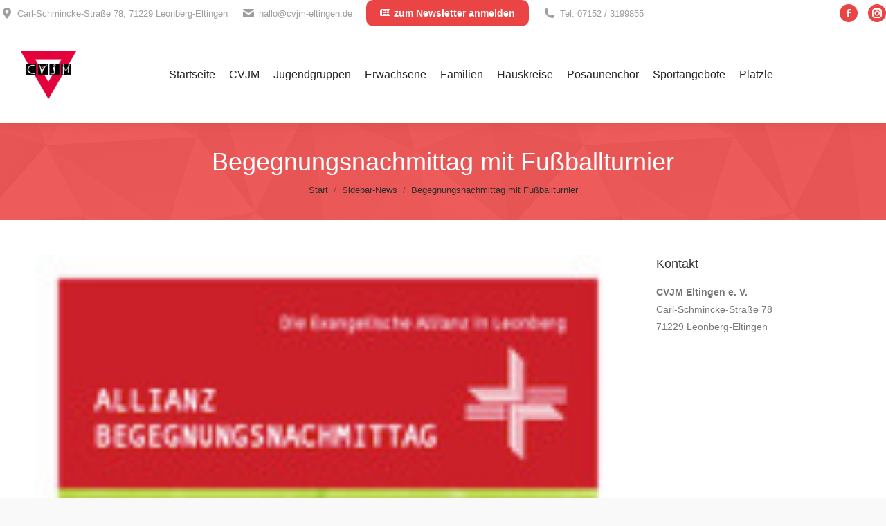

--- FILE ---
content_type: text/html; charset=UTF-8
request_url: https://cvjm-eltingen.de/2017/begegnungsnachmittag-mit-fussballturnier/
body_size: 19122
content:
<!DOCTYPE html>
<!--[if !(IE 6) | !(IE 7) | !(IE 8)  ]><!-->
<html lang="de" class="no-js">
<!--<![endif]-->
<head>
	<meta charset="UTF-8" />
				<meta name="viewport" content="width=device-width, initial-scale=1, maximum-scale=1, user-scalable=0"/>
			<meta name="theme-color" content="#ea4444"/>	<link rel="profile" href="https://gmpg.org/xfn/11" />
	<title>Begegnungsnachmittag mit Fußballturnier &#8211; CVJM Eltingen</title>
<meta name='robots' content='max-image-preview:large' />
<link rel="alternate" type="application/rss+xml" title="CVJM Eltingen &raquo; Feed" href="https://cvjm-eltingen.de/feed/" />
<link rel="alternate" type="application/rss+xml" title="CVJM Eltingen &raquo; Kommentar-Feed" href="https://cvjm-eltingen.de/comments/feed/" />
<link rel="alternate" title="oEmbed (JSON)" type="application/json+oembed" href="https://cvjm-eltingen.de/wp-json/oembed/1.0/embed?url=https%3A%2F%2Fcvjm-eltingen.de%2F2017%2Fbegegnungsnachmittag-mit-fussballturnier%2F" />
<link rel="alternate" title="oEmbed (XML)" type="text/xml+oembed" href="https://cvjm-eltingen.de/wp-json/oembed/1.0/embed?url=https%3A%2F%2Fcvjm-eltingen.de%2F2017%2Fbegegnungsnachmittag-mit-fussballturnier%2F&#038;format=xml" />
<style id='wp-img-auto-sizes-contain-inline-css'>
img:is([sizes=auto i],[sizes^="auto," i]){contain-intrinsic-size:3000px 1500px}
/*# sourceURL=wp-img-auto-sizes-contain-inline-css */
</style>
<link rel='stylesheet' id='sbi_styles-css' href='https://cvjm-eltingen.de/wp-content/plugins/instagram-feed/css/sbi-styles.min.css?ver=6.10.0' media='all' />
<style id='wp-emoji-styles-inline-css'>

	img.wp-smiley, img.emoji {
		display: inline !important;
		border: none !important;
		box-shadow: none !important;
		height: 1em !important;
		width: 1em !important;
		margin: 0 0.07em !important;
		vertical-align: -0.1em !important;
		background: none !important;
		padding: 0 !important;
	}
/*# sourceURL=wp-emoji-styles-inline-css */
</style>
<style id='wp-block-library-inline-css'>
:root{--wp-block-synced-color:#7a00df;--wp-block-synced-color--rgb:122,0,223;--wp-bound-block-color:var(--wp-block-synced-color);--wp-editor-canvas-background:#ddd;--wp-admin-theme-color:#007cba;--wp-admin-theme-color--rgb:0,124,186;--wp-admin-theme-color-darker-10:#006ba1;--wp-admin-theme-color-darker-10--rgb:0,107,160.5;--wp-admin-theme-color-darker-20:#005a87;--wp-admin-theme-color-darker-20--rgb:0,90,135;--wp-admin-border-width-focus:2px}@media (min-resolution:192dpi){:root{--wp-admin-border-width-focus:1.5px}}.wp-element-button{cursor:pointer}:root .has-very-light-gray-background-color{background-color:#eee}:root .has-very-dark-gray-background-color{background-color:#313131}:root .has-very-light-gray-color{color:#eee}:root .has-very-dark-gray-color{color:#313131}:root .has-vivid-green-cyan-to-vivid-cyan-blue-gradient-background{background:linear-gradient(135deg,#00d084,#0693e3)}:root .has-purple-crush-gradient-background{background:linear-gradient(135deg,#34e2e4,#4721fb 50%,#ab1dfe)}:root .has-hazy-dawn-gradient-background{background:linear-gradient(135deg,#faaca8,#dad0ec)}:root .has-subdued-olive-gradient-background{background:linear-gradient(135deg,#fafae1,#67a671)}:root .has-atomic-cream-gradient-background{background:linear-gradient(135deg,#fdd79a,#004a59)}:root .has-nightshade-gradient-background{background:linear-gradient(135deg,#330968,#31cdcf)}:root .has-midnight-gradient-background{background:linear-gradient(135deg,#020381,#2874fc)}:root{--wp--preset--font-size--normal:16px;--wp--preset--font-size--huge:42px}.has-regular-font-size{font-size:1em}.has-larger-font-size{font-size:2.625em}.has-normal-font-size{font-size:var(--wp--preset--font-size--normal)}.has-huge-font-size{font-size:var(--wp--preset--font-size--huge)}.has-text-align-center{text-align:center}.has-text-align-left{text-align:left}.has-text-align-right{text-align:right}.has-fit-text{white-space:nowrap!important}#end-resizable-editor-section{display:none}.aligncenter{clear:both}.items-justified-left{justify-content:flex-start}.items-justified-center{justify-content:center}.items-justified-right{justify-content:flex-end}.items-justified-space-between{justify-content:space-between}.screen-reader-text{border:0;clip-path:inset(50%);height:1px;margin:-1px;overflow:hidden;padding:0;position:absolute;width:1px;word-wrap:normal!important}.screen-reader-text:focus{background-color:#ddd;clip-path:none;color:#444;display:block;font-size:1em;height:auto;left:5px;line-height:normal;padding:15px 23px 14px;text-decoration:none;top:5px;width:auto;z-index:100000}html :where(.has-border-color){border-style:solid}html :where([style*=border-top-color]){border-top-style:solid}html :where([style*=border-right-color]){border-right-style:solid}html :where([style*=border-bottom-color]){border-bottom-style:solid}html :where([style*=border-left-color]){border-left-style:solid}html :where([style*=border-width]){border-style:solid}html :where([style*=border-top-width]){border-top-style:solid}html :where([style*=border-right-width]){border-right-style:solid}html :where([style*=border-bottom-width]){border-bottom-style:solid}html :where([style*=border-left-width]){border-left-style:solid}html :where(img[class*=wp-image-]){height:auto;max-width:100%}:where(figure){margin:0 0 1em}html :where(.is-position-sticky){--wp-admin--admin-bar--position-offset:var(--wp-admin--admin-bar--height,0px)}@media screen and (max-width:600px){html :where(.is-position-sticky){--wp-admin--admin-bar--position-offset:0px}}

/*# sourceURL=wp-block-library-inline-css */
</style><style id='global-styles-inline-css'>
:root{--wp--preset--aspect-ratio--square: 1;--wp--preset--aspect-ratio--4-3: 4/3;--wp--preset--aspect-ratio--3-4: 3/4;--wp--preset--aspect-ratio--3-2: 3/2;--wp--preset--aspect-ratio--2-3: 2/3;--wp--preset--aspect-ratio--16-9: 16/9;--wp--preset--aspect-ratio--9-16: 9/16;--wp--preset--color--black: #000000;--wp--preset--color--cyan-bluish-gray: #abb8c3;--wp--preset--color--white: #FFF;--wp--preset--color--pale-pink: #f78da7;--wp--preset--color--vivid-red: #cf2e2e;--wp--preset--color--luminous-vivid-orange: #ff6900;--wp--preset--color--luminous-vivid-amber: #fcb900;--wp--preset--color--light-green-cyan: #7bdcb5;--wp--preset--color--vivid-green-cyan: #00d084;--wp--preset--color--pale-cyan-blue: #8ed1fc;--wp--preset--color--vivid-cyan-blue: #0693e3;--wp--preset--color--vivid-purple: #9b51e0;--wp--preset--color--accent: #ea4444;--wp--preset--color--dark-gray: #111;--wp--preset--color--light-gray: #767676;--wp--preset--gradient--vivid-cyan-blue-to-vivid-purple: linear-gradient(135deg,rgb(6,147,227) 0%,rgb(155,81,224) 100%);--wp--preset--gradient--light-green-cyan-to-vivid-green-cyan: linear-gradient(135deg,rgb(122,220,180) 0%,rgb(0,208,130) 100%);--wp--preset--gradient--luminous-vivid-amber-to-luminous-vivid-orange: linear-gradient(135deg,rgb(252,185,0) 0%,rgb(255,105,0) 100%);--wp--preset--gradient--luminous-vivid-orange-to-vivid-red: linear-gradient(135deg,rgb(255,105,0) 0%,rgb(207,46,46) 100%);--wp--preset--gradient--very-light-gray-to-cyan-bluish-gray: linear-gradient(135deg,rgb(238,238,238) 0%,rgb(169,184,195) 100%);--wp--preset--gradient--cool-to-warm-spectrum: linear-gradient(135deg,rgb(74,234,220) 0%,rgb(151,120,209) 20%,rgb(207,42,186) 40%,rgb(238,44,130) 60%,rgb(251,105,98) 80%,rgb(254,248,76) 100%);--wp--preset--gradient--blush-light-purple: linear-gradient(135deg,rgb(255,206,236) 0%,rgb(152,150,240) 100%);--wp--preset--gradient--blush-bordeaux: linear-gradient(135deg,rgb(254,205,165) 0%,rgb(254,45,45) 50%,rgb(107,0,62) 100%);--wp--preset--gradient--luminous-dusk: linear-gradient(135deg,rgb(255,203,112) 0%,rgb(199,81,192) 50%,rgb(65,88,208) 100%);--wp--preset--gradient--pale-ocean: linear-gradient(135deg,rgb(255,245,203) 0%,rgb(182,227,212) 50%,rgb(51,167,181) 100%);--wp--preset--gradient--electric-grass: linear-gradient(135deg,rgb(202,248,128) 0%,rgb(113,206,126) 100%);--wp--preset--gradient--midnight: linear-gradient(135deg,rgb(2,3,129) 0%,rgb(40,116,252) 100%);--wp--preset--font-size--small: 13px;--wp--preset--font-size--medium: 20px;--wp--preset--font-size--large: 36px;--wp--preset--font-size--x-large: 42px;--wp--preset--spacing--20: 0.44rem;--wp--preset--spacing--30: 0.67rem;--wp--preset--spacing--40: 1rem;--wp--preset--spacing--50: 1.5rem;--wp--preset--spacing--60: 2.25rem;--wp--preset--spacing--70: 3.38rem;--wp--preset--spacing--80: 5.06rem;--wp--preset--shadow--natural: 6px 6px 9px rgba(0, 0, 0, 0.2);--wp--preset--shadow--deep: 12px 12px 50px rgba(0, 0, 0, 0.4);--wp--preset--shadow--sharp: 6px 6px 0px rgba(0, 0, 0, 0.2);--wp--preset--shadow--outlined: 6px 6px 0px -3px rgb(255, 255, 255), 6px 6px rgb(0, 0, 0);--wp--preset--shadow--crisp: 6px 6px 0px rgb(0, 0, 0);}:where(.is-layout-flex){gap: 0.5em;}:where(.is-layout-grid){gap: 0.5em;}body .is-layout-flex{display: flex;}.is-layout-flex{flex-wrap: wrap;align-items: center;}.is-layout-flex > :is(*, div){margin: 0;}body .is-layout-grid{display: grid;}.is-layout-grid > :is(*, div){margin: 0;}:where(.wp-block-columns.is-layout-flex){gap: 2em;}:where(.wp-block-columns.is-layout-grid){gap: 2em;}:where(.wp-block-post-template.is-layout-flex){gap: 1.25em;}:where(.wp-block-post-template.is-layout-grid){gap: 1.25em;}.has-black-color{color: var(--wp--preset--color--black) !important;}.has-cyan-bluish-gray-color{color: var(--wp--preset--color--cyan-bluish-gray) !important;}.has-white-color{color: var(--wp--preset--color--white) !important;}.has-pale-pink-color{color: var(--wp--preset--color--pale-pink) !important;}.has-vivid-red-color{color: var(--wp--preset--color--vivid-red) !important;}.has-luminous-vivid-orange-color{color: var(--wp--preset--color--luminous-vivid-orange) !important;}.has-luminous-vivid-amber-color{color: var(--wp--preset--color--luminous-vivid-amber) !important;}.has-light-green-cyan-color{color: var(--wp--preset--color--light-green-cyan) !important;}.has-vivid-green-cyan-color{color: var(--wp--preset--color--vivid-green-cyan) !important;}.has-pale-cyan-blue-color{color: var(--wp--preset--color--pale-cyan-blue) !important;}.has-vivid-cyan-blue-color{color: var(--wp--preset--color--vivid-cyan-blue) !important;}.has-vivid-purple-color{color: var(--wp--preset--color--vivid-purple) !important;}.has-black-background-color{background-color: var(--wp--preset--color--black) !important;}.has-cyan-bluish-gray-background-color{background-color: var(--wp--preset--color--cyan-bluish-gray) !important;}.has-white-background-color{background-color: var(--wp--preset--color--white) !important;}.has-pale-pink-background-color{background-color: var(--wp--preset--color--pale-pink) !important;}.has-vivid-red-background-color{background-color: var(--wp--preset--color--vivid-red) !important;}.has-luminous-vivid-orange-background-color{background-color: var(--wp--preset--color--luminous-vivid-orange) !important;}.has-luminous-vivid-amber-background-color{background-color: var(--wp--preset--color--luminous-vivid-amber) !important;}.has-light-green-cyan-background-color{background-color: var(--wp--preset--color--light-green-cyan) !important;}.has-vivid-green-cyan-background-color{background-color: var(--wp--preset--color--vivid-green-cyan) !important;}.has-pale-cyan-blue-background-color{background-color: var(--wp--preset--color--pale-cyan-blue) !important;}.has-vivid-cyan-blue-background-color{background-color: var(--wp--preset--color--vivid-cyan-blue) !important;}.has-vivid-purple-background-color{background-color: var(--wp--preset--color--vivid-purple) !important;}.has-black-border-color{border-color: var(--wp--preset--color--black) !important;}.has-cyan-bluish-gray-border-color{border-color: var(--wp--preset--color--cyan-bluish-gray) !important;}.has-white-border-color{border-color: var(--wp--preset--color--white) !important;}.has-pale-pink-border-color{border-color: var(--wp--preset--color--pale-pink) !important;}.has-vivid-red-border-color{border-color: var(--wp--preset--color--vivid-red) !important;}.has-luminous-vivid-orange-border-color{border-color: var(--wp--preset--color--luminous-vivid-orange) !important;}.has-luminous-vivid-amber-border-color{border-color: var(--wp--preset--color--luminous-vivid-amber) !important;}.has-light-green-cyan-border-color{border-color: var(--wp--preset--color--light-green-cyan) !important;}.has-vivid-green-cyan-border-color{border-color: var(--wp--preset--color--vivid-green-cyan) !important;}.has-pale-cyan-blue-border-color{border-color: var(--wp--preset--color--pale-cyan-blue) !important;}.has-vivid-cyan-blue-border-color{border-color: var(--wp--preset--color--vivid-cyan-blue) !important;}.has-vivid-purple-border-color{border-color: var(--wp--preset--color--vivid-purple) !important;}.has-vivid-cyan-blue-to-vivid-purple-gradient-background{background: var(--wp--preset--gradient--vivid-cyan-blue-to-vivid-purple) !important;}.has-light-green-cyan-to-vivid-green-cyan-gradient-background{background: var(--wp--preset--gradient--light-green-cyan-to-vivid-green-cyan) !important;}.has-luminous-vivid-amber-to-luminous-vivid-orange-gradient-background{background: var(--wp--preset--gradient--luminous-vivid-amber-to-luminous-vivid-orange) !important;}.has-luminous-vivid-orange-to-vivid-red-gradient-background{background: var(--wp--preset--gradient--luminous-vivid-orange-to-vivid-red) !important;}.has-very-light-gray-to-cyan-bluish-gray-gradient-background{background: var(--wp--preset--gradient--very-light-gray-to-cyan-bluish-gray) !important;}.has-cool-to-warm-spectrum-gradient-background{background: var(--wp--preset--gradient--cool-to-warm-spectrum) !important;}.has-blush-light-purple-gradient-background{background: var(--wp--preset--gradient--blush-light-purple) !important;}.has-blush-bordeaux-gradient-background{background: var(--wp--preset--gradient--blush-bordeaux) !important;}.has-luminous-dusk-gradient-background{background: var(--wp--preset--gradient--luminous-dusk) !important;}.has-pale-ocean-gradient-background{background: var(--wp--preset--gradient--pale-ocean) !important;}.has-electric-grass-gradient-background{background: var(--wp--preset--gradient--electric-grass) !important;}.has-midnight-gradient-background{background: var(--wp--preset--gradient--midnight) !important;}.has-small-font-size{font-size: var(--wp--preset--font-size--small) !important;}.has-medium-font-size{font-size: var(--wp--preset--font-size--medium) !important;}.has-large-font-size{font-size: var(--wp--preset--font-size--large) !important;}.has-x-large-font-size{font-size: var(--wp--preset--font-size--x-large) !important;}
/*# sourceURL=global-styles-inline-css */
</style>

<style id='classic-theme-styles-inline-css'>
/*! This file is auto-generated */
.wp-block-button__link{color:#fff;background-color:#32373c;border-radius:9999px;box-shadow:none;text-decoration:none;padding:calc(.667em + 2px) calc(1.333em + 2px);font-size:1.125em}.wp-block-file__button{background:#32373c;color:#fff;text-decoration:none}
/*# sourceURL=/wp-includes/css/classic-themes.min.css */
</style>
<link rel='stylesheet' id='contact-form-7-css' href='https://cvjm-eltingen.de/wp-content/plugins/contact-form-7/includes/css/styles.css?ver=6.1.4' media='all' />
<link rel='stylesheet' id='kalender-digital-css' href='https://cvjm-eltingen.de/wp-content/plugins/kalender-digital/public/css/kalender-digital-public.css?ver=1.0.11' media='all' />
<link rel='stylesheet' id='eeb-css-frontend-css' href='https://cvjm-eltingen.de/wp-content/plugins/email-encoder-bundle/assets/css/style.css?ver=54d4eedc552c499c4a8d6b89c23d3df1' media='all' />
<link rel='stylesheet' id='dashicons-css' href='https://cvjm-eltingen.de/wp-includes/css/dashicons.min.css?ver=6.9' media='all' />
<link rel='stylesheet' id='the7-font-css' href='https://cvjm-eltingen.de/wp-content/themes/dt-the7/fonts/icomoon-the7-font/icomoon-the7-font.min.css?ver=14.0.2.1' media='all' />
<link rel='stylesheet' id='the7-awesome-fonts-css' href='https://cvjm-eltingen.de/wp-content/themes/dt-the7/fonts/FontAwesome/css/all.min.css?ver=14.0.2.1' media='all' />
<link rel='stylesheet' id='the7-awesome-fonts-back-css' href='https://cvjm-eltingen.de/wp-content/themes/dt-the7/fonts/FontAwesome/back-compat.min.css?ver=14.0.2.1' media='all' />
<link rel='stylesheet' id='the7-Defaults-css' href='https://cvjm-eltingen.de/wp-content/uploads/smile_fonts/Defaults/Defaults.css?ver=6.9' media='all' />
<link rel='stylesheet' id='simcal-qtip-css' href='https://cvjm-eltingen.de/wp-content/plugins/google-calendar-events/assets/generated/vendor/jquery.qtip.min.css?ver=3.6.1' media='all' />
<link rel='stylesheet' id='simcal-default-calendar-grid-css' href='https://cvjm-eltingen.de/wp-content/plugins/google-calendar-events/assets/generated/default-calendar-grid.min.css?ver=3.6.1' media='all' />
<link rel='stylesheet' id='simcal-default-calendar-list-css' href='https://cvjm-eltingen.de/wp-content/plugins/google-calendar-events/assets/generated/default-calendar-list.min.css?ver=3.6.1' media='all' />
<link rel='stylesheet' id='js_composer_front-css' href='https://cvjm-eltingen.de/wp-content/plugins/js_composer/assets/css/js_composer.min.css?ver=8.7.2' media='all' />
<link rel='stylesheet' id='dt-main-css' href='https://cvjm-eltingen.de/wp-content/themes/dt-the7/css/main.min.css?ver=14.0.2.1' media='all' />
<style id='dt-main-inline-css'>
body #load {
  display: block;
  height: 100%;
  overflow: hidden;
  position: fixed;
  width: 100%;
  z-index: 9901;
  opacity: 1;
  visibility: visible;
  transition: all .35s ease-out;
}
.load-wrap {
  width: 100%;
  height: 100%;
  background-position: center center;
  background-repeat: no-repeat;
  text-align: center;
  display: -ms-flexbox;
  display: -ms-flex;
  display: flex;
  -ms-align-items: center;
  -ms-flex-align: center;
  align-items: center;
  -ms-flex-flow: column wrap;
  flex-flow: column wrap;
  -ms-flex-pack: center;
  -ms-justify-content: center;
  justify-content: center;
}
.load-wrap > svg {
  position: absolute;
  top: 50%;
  left: 50%;
  transform: translate(-50%,-50%);
}
#load {
  background: var(--the7-elementor-beautiful-loading-bg,#ea4444);
  --the7-beautiful-spinner-color2: var(--the7-beautiful-spinner-color,#ffffff);
}

/*# sourceURL=dt-main-inline-css */
</style>
<link rel='stylesheet' id='the7-custom-scrollbar-css' href='https://cvjm-eltingen.de/wp-content/themes/dt-the7/lib/custom-scrollbar/custom-scrollbar.min.css?ver=14.0.2.1' media='all' />
<link rel='stylesheet' id='the7-wpbakery-css' href='https://cvjm-eltingen.de/wp-content/themes/dt-the7/css/wpbakery.min.css?ver=14.0.2.1' media='all' />
<link rel='stylesheet' id='the7-core-css' href='https://cvjm-eltingen.de/wp-content/plugins/dt-the7-core/assets/css/post-type.min.css?ver=2.7.12' media='all' />
<link rel='stylesheet' id='the7-css-vars-css' href='https://cvjm-eltingen.de/wp-content/uploads/the7-css/css-vars.css?ver=0e0526e53df1' media='all' />
<link rel='stylesheet' id='dt-custom-css' href='https://cvjm-eltingen.de/wp-content/uploads/the7-css/custom.css?ver=0e0526e53df1' media='all' />
<link rel='stylesheet' id='dt-media-css' href='https://cvjm-eltingen.de/wp-content/uploads/the7-css/media.css?ver=0e0526e53df1' media='all' />
<link rel='stylesheet' id='the7-mega-menu-css' href='https://cvjm-eltingen.de/wp-content/uploads/the7-css/mega-menu.css?ver=0e0526e53df1' media='all' />
<link rel='stylesheet' id='the7-elements-albums-portfolio-css' href='https://cvjm-eltingen.de/wp-content/uploads/the7-css/the7-elements-albums-portfolio.css?ver=0e0526e53df1' media='all' />
<link rel='stylesheet' id='the7-elements-css' href='https://cvjm-eltingen.de/wp-content/uploads/the7-css/post-type-dynamic.css?ver=0e0526e53df1' media='all' />
<link rel='stylesheet' id='style-css' href='https://cvjm-eltingen.de/wp-content/themes/dt-the7-child/style.css?ver=14.0.2.1' media='all' />
<script src="https://cvjm-eltingen.de/wp-includes/js/jquery/jquery.min.js?ver=3.7.1" id="jquery-core-js"></script>
<script src="https://cvjm-eltingen.de/wp-includes/js/jquery/jquery-migrate.min.js?ver=3.4.1" id="jquery-migrate-js"></script>
<script src="https://cvjm-eltingen.de/wp-content/plugins/kalender-digital/public/js/kalender-digital-public.js?ver=1.0.11" id="kalender-digital-js"></script>
<script src="//cvjm-eltingen.de/wp-content/plugins/revslider/sr6/assets/js/rbtools.min.js?ver=6.7.38" async id="tp-tools-js"></script>
<script src="//cvjm-eltingen.de/wp-content/plugins/revslider/sr6/assets/js/rs6.min.js?ver=6.7.38" async id="revmin-js"></script>
<script src="https://cvjm-eltingen.de/wp-content/plugins/email-encoder-bundle/assets/js/custom.js?ver=2c542c9989f589cd5318f5cef6a9ecd7" id="eeb-js-frontend-js"></script>
<script id="dt-above-fold-js-extra">
var dtLocal = {"themeUrl":"https://cvjm-eltingen.de/wp-content/themes/dt-the7","passText":"Um diesen gesch\u00fctzten Eintrag anzusehen, geben Sie bitte das Passwort ein:","moreButtonText":{"loading":"Lade...","loadMore":"Mehr laden"},"postID":"15573","ajaxurl":"https://cvjm-eltingen.de/wp-admin/admin-ajax.php","REST":{"baseUrl":"https://cvjm-eltingen.de/wp-json/the7/v1","endpoints":{"sendMail":"/send-mail"}},"contactMessages":{"required":"One or more fields have an error. Please check and try again.","terms":"Please accept the privacy policy.","fillTheCaptchaError":"Please, fill the captcha."},"captchaSiteKey":"","ajaxNonce":"641693abeb","pageData":"","themeSettings":{"smoothScroll":"off","lazyLoading":false,"desktopHeader":{"height":140},"ToggleCaptionEnabled":"disabled","ToggleCaption":"Navigation","floatingHeader":{"showAfter":150,"showMenu":false,"height":100,"logo":{"showLogo":true,"html":"","url":"https://cvjm-eltingen.de/"}},"topLine":{"floatingTopLine":{"logo":{"showLogo":false,"html":""}}},"mobileHeader":{"firstSwitchPoint":990,"secondSwitchPoint":200,"firstSwitchPointHeight":150,"secondSwitchPointHeight":100,"mobileToggleCaptionEnabled":"disabled","mobileToggleCaption":"Menu"},"stickyMobileHeaderFirstSwitch":{"logo":{"html":""}},"stickyMobileHeaderSecondSwitch":{"logo":{"html":""}},"sidebar":{"switchPoint":970},"boxedWidth":"1280px"},"VCMobileScreenWidth":"768"};
var dtShare = {"shareButtonText":{"facebook":"Facebook","twitter":"Share on X","pinterest":"Pin it","linkedin":"Linkedin","whatsapp":"Share on Whatsapp"},"overlayOpacity":"85"};
//# sourceURL=dt-above-fold-js-extra
</script>
<script src="https://cvjm-eltingen.de/wp-content/themes/dt-the7/js/above-the-fold.min.js?ver=14.0.2.1" id="dt-above-fold-js"></script>
<script></script><link rel="https://api.w.org/" href="https://cvjm-eltingen.de/wp-json/" /><link rel="alternate" title="JSON" type="application/json" href="https://cvjm-eltingen.de/wp-json/wp/v2/posts/15573" /><link rel="EditURI" type="application/rsd+xml" title="RSD" href="https://cvjm-eltingen.de/xmlrpc.php?rsd" />
<meta name="generator" content="WordPress 6.9" />
<link rel="canonical" href="https://cvjm-eltingen.de/2017/begegnungsnachmittag-mit-fussballturnier/" />
<link rel='shortlink' href='https://cvjm-eltingen.de/?p=15573' />
<meta property="og:site_name" content="CVJM Eltingen" />
<meta property="og:title" content="Begegnungsnachmittag mit Fußballturnier" />
<meta property="og:image" content="https://cvjm-eltingen.de/wp-content/uploads/2017/05/Allianz_Picknick17_4.jpg" />
<meta property="og:url" content="https://cvjm-eltingen.de/2017/begegnungsnachmittag-mit-fussballturnier/" />
<meta property="og:type" content="article" />
<meta name="generator" content="Powered by WPBakery Page Builder - drag and drop page builder for WordPress."/>
<meta name="generator" content="Powered by Slider Revolution 6.7.38 - responsive, Mobile-Friendly Slider Plugin for WordPress with comfortable drag and drop interface." />
<script type="text/javascript" id="the7-loader-script">
document.addEventListener("DOMContentLoaded", function(event) {
	var load = document.getElementById("load");
	if(!load.classList.contains('loader-removed')){
		var removeLoading = setTimeout(function() {
			load.className += " loader-removed";
		}, 300);
	}
});
</script>
		<script>function setREVStartSize(e){
			//window.requestAnimationFrame(function() {
				window.RSIW = window.RSIW===undefined ? window.innerWidth : window.RSIW;
				window.RSIH = window.RSIH===undefined ? window.innerHeight : window.RSIH;
				try {
					var pw = document.getElementById(e.c).parentNode.offsetWidth,
						newh;
					pw = pw===0 || isNaN(pw) || (e.l=="fullwidth" || e.layout=="fullwidth") ? window.RSIW : pw;
					e.tabw = e.tabw===undefined ? 0 : parseInt(e.tabw);
					e.thumbw = e.thumbw===undefined ? 0 : parseInt(e.thumbw);
					e.tabh = e.tabh===undefined ? 0 : parseInt(e.tabh);
					e.thumbh = e.thumbh===undefined ? 0 : parseInt(e.thumbh);
					e.tabhide = e.tabhide===undefined ? 0 : parseInt(e.tabhide);
					e.thumbhide = e.thumbhide===undefined ? 0 : parseInt(e.thumbhide);
					e.mh = e.mh===undefined || e.mh=="" || e.mh==="auto" ? 0 : parseInt(e.mh,0);
					if(e.layout==="fullscreen" || e.l==="fullscreen")
						newh = Math.max(e.mh,window.RSIH);
					else{
						e.gw = Array.isArray(e.gw) ? e.gw : [e.gw];
						for (var i in e.rl) if (e.gw[i]===undefined || e.gw[i]===0) e.gw[i] = e.gw[i-1];
						e.gh = e.el===undefined || e.el==="" || (Array.isArray(e.el) && e.el.length==0)? e.gh : e.el;
						e.gh = Array.isArray(e.gh) ? e.gh : [e.gh];
						for (var i in e.rl) if (e.gh[i]===undefined || e.gh[i]===0) e.gh[i] = e.gh[i-1];
											
						var nl = new Array(e.rl.length),
							ix = 0,
							sl;
						e.tabw = e.tabhide>=pw ? 0 : e.tabw;
						e.thumbw = e.thumbhide>=pw ? 0 : e.thumbw;
						e.tabh = e.tabhide>=pw ? 0 : e.tabh;
						e.thumbh = e.thumbhide>=pw ? 0 : e.thumbh;
						for (var i in e.rl) nl[i] = e.rl[i]<window.RSIW ? 0 : e.rl[i];
						sl = nl[0];
						for (var i in nl) if (sl>nl[i] && nl[i]>0) { sl = nl[i]; ix=i;}
						var m = pw>(e.gw[ix]+e.tabw+e.thumbw) ? 1 : (pw-(e.tabw+e.thumbw)) / (e.gw[ix]);
						newh =  (e.gh[ix] * m) + (e.tabh + e.thumbh);
					}
					var el = document.getElementById(e.c);
					if (el!==null && el) el.style.height = newh+"px";
					el = document.getElementById(e.c+"_wrapper");
					if (el!==null && el) {
						el.style.height = newh+"px";
						el.style.display = "block";
					}
				} catch(e){
					console.log("Failure at Presize of Slider:" + e)
				}
			//});
		  };</script>
<style type="text/css" data-type="vc_shortcodes-default-css">.vc_do_cta3{padding-top:28px;padding-right:28px;padding-bottom:28px;padding-left:28px;margin-bottom:35px;}.vc_do_cta3{padding-top:28px;padding-right:28px;padding-bottom:28px;padding-left:28px;margin-bottom:35px;}</style><style type="text/css" data-type="vc_shortcodes-custom-css">.vc_custom_1493419005930{border-radius: 1px !important;}.vc_custom_1493418995700{border-radius: 1px !important;}</style><noscript><style> .wpb_animate_when_almost_visible { opacity: 1; }</style></noscript><style id='the7-custom-inline-css' type='text/css'>
.mfp-content figcaption {
    display: none !important;
}
</style>
<link rel='stylesheet' id='the7-stripes-css' href='https://cvjm-eltingen.de/wp-content/uploads/the7-css/legacy/stripes.css?ver=0e0526e53df1' media='all' />
<link rel='stylesheet' id='rs-plugin-settings-css' href='//cvjm-eltingen.de/wp-content/plugins/revslider/sr6/assets/css/rs6.css?ver=6.7.38' media='all' />
<style id='rs-plugin-settings-inline-css'>
.tp-caption a{color:#ff7302;text-shadow:none;-webkit-transition:all 0.2s ease-out;-moz-transition:all 0.2s ease-out;-o-transition:all 0.2s ease-out;-ms-transition:all 0.2s ease-out}.tp-caption a:hover{color:#ffa902}
/*# sourceURL=rs-plugin-settings-inline-css */
</style>
</head>
<body id="the7-body" class="wp-singular post-template-default single single-post postid-15573 single-format-standard wp-embed-responsive wp-theme-dt-the7 wp-child-theme-dt-the7-child the7-core-ver-2.7.12 no-comments dt-responsive-on right-mobile-menu-close-icon ouside-menu-close-icon mobile-hamburger-close-bg-enable mobile-hamburger-close-bg-hover-enable  fade-medium-mobile-menu-close-icon fade-small-menu-close-icon srcset-enabled btn-flat custom-btn-color custom-btn-hover-color floating-mobile-menu-icon top-header first-switch-logo-right first-switch-menu-left second-switch-logo-right second-switch-menu-left layzr-loading-on popup-message-style the7-ver-14.0.2.1 dt-fa-compatibility wpb-js-composer js-comp-ver-8.7.2 vc_responsive">
<!-- The7 14.0.2.1 -->
<div id="load" class="spinner-loader">
	<div class="load-wrap"><style type="text/css">
    [class*="the7-spinner-animate-"]{
        animation: spinner-animation 1s cubic-bezier(1,1,1,1) infinite;
        x:46.5px;
        y:40px;
        width:7px;
        height:20px;
        fill:var(--the7-beautiful-spinner-color2);
        opacity: 0.2;
    }
    .the7-spinner-animate-2{
        animation-delay: 0.083s;
    }
    .the7-spinner-animate-3{
        animation-delay: 0.166s;
    }
    .the7-spinner-animate-4{
         animation-delay: 0.25s;
    }
    .the7-spinner-animate-5{
         animation-delay: 0.33s;
    }
    .the7-spinner-animate-6{
         animation-delay: 0.416s;
    }
    .the7-spinner-animate-7{
         animation-delay: 0.5s;
    }
    .the7-spinner-animate-8{
         animation-delay: 0.58s;
    }
    .the7-spinner-animate-9{
         animation-delay: 0.666s;
    }
    .the7-spinner-animate-10{
         animation-delay: 0.75s;
    }
    .the7-spinner-animate-11{
        animation-delay: 0.83s;
    }
    .the7-spinner-animate-12{
        animation-delay: 0.916s;
    }
    @keyframes spinner-animation{
        from {
            opacity: 1;
        }
        to{
            opacity: 0;
        }
    }
</style>
<svg width="75px" height="75px" xmlns="http://www.w3.org/2000/svg" viewBox="0 0 100 100" preserveAspectRatio="xMidYMid">
	<rect class="the7-spinner-animate-1" rx="5" ry="5" transform="rotate(0 50 50) translate(0 -30)"></rect>
	<rect class="the7-spinner-animate-2" rx="5" ry="5" transform="rotate(30 50 50) translate(0 -30)"></rect>
	<rect class="the7-spinner-animate-3" rx="5" ry="5" transform="rotate(60 50 50) translate(0 -30)"></rect>
	<rect class="the7-spinner-animate-4" rx="5" ry="5" transform="rotate(90 50 50) translate(0 -30)"></rect>
	<rect class="the7-spinner-animate-5" rx="5" ry="5" transform="rotate(120 50 50) translate(0 -30)"></rect>
	<rect class="the7-spinner-animate-6" rx="5" ry="5" transform="rotate(150 50 50) translate(0 -30)"></rect>
	<rect class="the7-spinner-animate-7" rx="5" ry="5" transform="rotate(180 50 50) translate(0 -30)"></rect>
	<rect class="the7-spinner-animate-8" rx="5" ry="5" transform="rotate(210 50 50) translate(0 -30)"></rect>
	<rect class="the7-spinner-animate-9" rx="5" ry="5" transform="rotate(240 50 50) translate(0 -30)"></rect>
	<rect class="the7-spinner-animate-10" rx="5" ry="5" transform="rotate(270 50 50) translate(0 -30)"></rect>
	<rect class="the7-spinner-animate-11" rx="5" ry="5" transform="rotate(300 50 50) translate(0 -30)"></rect>
	<rect class="the7-spinner-animate-12" rx="5" ry="5" transform="rotate(330 50 50) translate(0 -30)"></rect>
</svg></div>
</div>
<div id="page" >
	<a class="skip-link screen-reader-text" href="#content">Zum Inhalt springen</a>

<div class="masthead inline-header center widgets shadow-decoration shadow-mobile-header-decoration small-mobile-menu-icon mobile-menu-icon-bg-on mobile-menu-icon-hover-bg-on show-sub-menu-on-hover show-device-logo show-mobile-logo" >

	<div class="top-bar line-content">
	<div class="top-bar-bg" ></div>
	<div class="left-widgets mini-widgets"><span class="mini-contacts address show-on-desktop near-logo-first-switch in-menu-second-switch"><i class="fa-fw the7-mw-icon-address-bold"></i>Carl-Schmincke-Straße 78, 71229 Leonberg-Eltingen</span><span class="mini-contacts email show-on-desktop near-logo-first-switch in-menu-second-switch"><i class="fa-fw the7-mw-icon-mail-bold"></i><a href="javascript:;" data-enc-email="unyyb[at]piwz-rygvatra.qr" class="mail-link" data-wpel-link="ignore"><span id="eeb-697506-398558"></span><script type="text/javascript">(function() {var ml="v4%jge0h-.odaniltmc",mi="7<??:216B03A85?@>=45=9;5",o="";for(var j=0,l=mi.length;j<l;j++) {o+=ml.charAt(mi.charCodeAt(j)-48);}document.getElementById("eeb-697506-398558").innerHTML = decodeURIComponent(o);}());</script><noscript>*protected email*</noscript></a></span><a href="https://cvjm-eltingen.de/newsletter" class="microwidget-btn mini-button header-elements-button-1 show-on-desktop near-logo-first-switch in-menu-second-switch microwidget-btn-bg-on microwidget-btn-hover-bg-on disable-animation-bg border-on hover-border-off btn-icon-align-left" target="_blank"><i class="Defaults-newspaper-o"></i><span>zum Newsletter anmelden</span></a><span class="mini-contacts phone show-on-desktop near-logo-first-switch in-menu-second-switch"><i class="fa-fw the7-mw-icon-phone-bold"></i>Tel: 07152 / 3199855</span></div><div class="right-widgets mini-widgets"><div class="soc-ico show-on-desktop near-logo-first-switch in-menu-second-switch custom-bg disabled-border border-off hover-custom-bg hover-disabled-border  hover-border-off"><a title="Facebook page opens in new window" href="https://facebook.com/cvjm.eltingen" target="_blank" class="facebook"><span class="soc-font-icon"></span><span class="screen-reader-text">Facebook page opens in new window</span></a><a title="Instagram page opens in new window" href="https://instagram.com/cvjm_eltingen" target="_blank" class="instagram"><span class="soc-font-icon"></span><span class="screen-reader-text">Instagram page opens in new window</span></a></div></div></div>

	<header class="header-bar" role="banner">

		<div class="branding">
	<div id="site-title" class="assistive-text">CVJM Eltingen</div>
	<div id="site-description" class="assistive-text">Glauben &#8211; Leben &#8211; Dienen</div>
	<a class="" href="https://cvjm-eltingen.de/"><img class=" preload-me" src="https://cvjm-eltingen.de/wp-content/uploads/2025/10/Logo-4-e1760678303700.png" srcset="https://cvjm-eltingen.de/wp-content/uploads/2025/10/Logo-4-e1760678303700.png 80w, https://cvjm-eltingen.de/wp-content/uploads/2025/10/Logo-4-e1760678303700.png 80w" width="80" height="69"   sizes="80px" alt="CVJM Eltingen" /></a></div>

		<ul id="primary-menu" class="main-nav underline-decoration l-to-r-line outside-item-custom-margin"><li class="menu-item menu-item-type-custom menu-item-object-custom menu-item-home menu-item-14387 first depth-0"><a href='https://cvjm-eltingen.de/' data-level='1'><span class="menu-item-text"><span class="menu-text">Startseite</span></span></a></li> <li class="menu-item menu-item-type-post_type menu-item-object-page menu-item-has-children menu-item-14388 has-children depth-0"><a href='https://cvjm-eltingen.de/cvjm/' class='not-clickable-item' data-level='1' aria-haspopup='true' aria-expanded='false'><span class="menu-item-text"><span class="menu-text">CVJM</span></span></a><ul class="sub-nav" role="group"><li class="menu-item menu-item-type-post_type menu-item-object-page menu-item-14392 first depth-1"><a href='https://cvjm-eltingen.de/cvjm/leitsaetze/' data-level='2'><span class="menu-item-text"><span class="menu-text">Leitsätze</span></span></a></li> <li class="menu-item menu-item-type-post_type menu-item-object-page menu-item-14390 depth-1"><a href='https://cvjm-eltingen.de/cvjm/vorstand/' data-level='2'><span class="menu-item-text"><span class="menu-text">Vorstand</span></span></a></li> <li class="menu-item menu-item-type-post_type menu-item-object-page menu-item-14393 depth-1"><a href='https://cvjm-eltingen.de/cvjm/ansprechpartner/' data-level='2'><span class="menu-item-text"><span class="menu-text">Ansprechpartner</span></span></a></li> <li class="menu-item menu-item-type-post_type menu-item-object-page menu-item-14609 depth-1"><a href='https://cvjm-eltingen.de/cvjm/jugendgremium/' data-level='2'><span class="menu-item-text"><span class="menu-text">Ressort Jugend- und Familienarbeit</span></span></a></li> <li class="menu-item menu-item-type-post_type menu-item-object-page menu-item-14754 depth-1"><a href='https://cvjm-eltingen.de/cvjm/kalender/' data-level='2'><span class="menu-item-text"><span class="menu-text">Kalender</span></span></a></li> <li class="menu-item menu-item-type-post_type menu-item-object-page menu-item-14394 depth-1"><a href='https://cvjm-eltingen.de/cvjm/kontakt/' data-level='2'><span class="menu-item-text"><span class="menu-text">Kontakt</span></span></a></li> <li class="menu-item menu-item-type-post_type menu-item-object-page menu-item-14389 depth-1"><a href='https://cvjm-eltingen.de/cvjm/anfahrt/' data-level='2'><span class="menu-item-text"><span class="menu-text">Anfahrt</span></span></a></li> <li class="menu-item menu-item-type-post_type menu-item-object-page menu-item-14391 depth-1"><a href='https://cvjm-eltingen.de/cvjm/unterstuetzen/' data-level='2'><span class="menu-item-text"><span class="menu-text">Unterstützen</span></span></a></li> </ul></li> <li class="menu-item menu-item-type-post_type menu-item-object-page menu-item-has-children menu-item-14403 has-children depth-0"><a href='https://cvjm-eltingen.de/jugendgruppen/' class='not-clickable-item' data-level='1' aria-haspopup='true' aria-expanded='false'><span class="menu-item-text"><span class="menu-text">Jugendgruppen</span></span></a><ul class="sub-nav" role="group"><li class="menu-item menu-item-type-post_type menu-item-object-page menu-item-14674 first depth-1"><a href='https://cvjm-eltingen.de/jugendgruppen/die-wilden-huehner/' data-level='2'><span class="menu-item-text"><span class="menu-text">The Wilds</span></span></a></li> <li class="menu-item menu-item-type-post_type menu-item-object-page menu-item-14407 depth-1"><a href='https://cvjm-eltingen.de/jugendgruppen/teenchrist/' data-level='2'><span class="menu-item-text"><span class="menu-text">teenchrist</span></span></a></li> <li class="menu-item menu-item-type-post_type menu-item-object-page menu-item-14408 depth-1"><a href='https://cvjm-eltingen.de/jugendgruppen/whatsup/' data-level='2'><span class="menu-item-text"><span class="menu-text">WhatsUP</span></span></a></li> <li class="menu-item menu-item-type-post_type menu-item-object-page menu-item-14404 depth-1"><a href='https://cvjm-eltingen.de/jugendgruppen/doppelpack/' data-level='2'><span class="menu-item-text"><span class="menu-text">Doppelpack</span></span></a></li> <li class="menu-item menu-item-type-post_type menu-item-object-page menu-item-14598 depth-1"><a href='https://cvjm-eltingen.de/erwachsene/mittelpunkt/' data-level='2'><span class="menu-item-text"><span class="menu-text">Mittelpunkt</span></span></a></li> <li class="menu-item menu-item-type-post_type menu-item-object-page menu-item-has-children menu-item-14406 has-children depth-1"><a href='https://cvjm-eltingen.de/jugendgruppen/pfingstlager/' class='not-clickable-item' data-level='2' aria-haspopup='true' aria-expanded='false'><span class="menu-item-text"><span class="menu-text">Pfingstlager</span></span></a><ul class="sub-nav" role="group"><li class="menu-item menu-item-type-post_type menu-item-object-page menu-item-14774 first depth-2"><a href='https://cvjm-eltingen.de/jugendgruppen/pfingstlager/anmeldung/' data-level='3'><span class="menu-item-text"><span class="menu-text">Anmeldung</span></span></a></li> <li class="menu-item menu-item-type-custom menu-item-object-custom menu-item-14911 depth-2"><a href='https://cvjm-eltingen.de/pfila-live/' data-level='3'><span class="menu-item-text"><span class="menu-text">Bilder und Berichte</span></span></a></li> </ul></li> </ul></li> <li class="menu-item menu-item-type-post_type menu-item-object-page menu-item-has-children menu-item-14396 has-children depth-0"><a href='https://cvjm-eltingen.de/erwachsene/' class='not-clickable-item' data-level='1' aria-haspopup='true' aria-expanded='false'><span class="menu-item-text"><span class="menu-text">Erwachsene</span></span></a><ul class="sub-nav" role="group"><li class="menu-item menu-item-type-post_type menu-item-object-page menu-item-14601 first depth-1"><a href='https://cvjm-eltingen.de/erwachsene/angebote-fuer-frauen/' data-level='2'><span class="menu-item-text"><span class="menu-text">Angebote für Frauen</span></span></a></li> <li class="menu-item menu-item-type-post_type menu-item-object-page menu-item-14397 depth-1"><a href='https://cvjm-eltingen.de/erwachsene/mittelpunkt/' data-level='2'><span class="menu-item-text"><span class="menu-text">Mittelpunkt</span></span></a></li> <li class="menu-item menu-item-type-post_type menu-item-object-page menu-item-14873 depth-1"><a href='https://cvjm-eltingen.de/erwachsene/gebetskreis/' data-level='2'><span class="menu-item-text"><span class="menu-text">Gebetskreis</span></span></a></li> <li class="menu-item menu-item-type-post_type menu-item-object-page menu-item-15015 depth-1"><a href='https://cvjm-eltingen.de/?page_id=15013' data-level='2'><span class="menu-item-text"><span class="menu-text">Jungsenioren</span></span></a></li> </ul></li> <li class="menu-item menu-item-type-post_type menu-item-object-page menu-item-has-children menu-item-16686 has-children depth-0"><a href='https://cvjm-eltingen.de/familien/' class='not-clickable-item' data-level='1' aria-haspopup='true' aria-expanded='false'><span class="menu-item-text"><span class="menu-text">Familien</span></span></a><ul class="sub-nav" role="group"><li class="menu-item menu-item-type-post_type menu-item-object-page menu-item-17284 first depth-1"><a href='https://cvjm-eltingen.de/familien/familiennachmittag-sunday-special/' data-level='2'><span class="menu-item-text"><span class="menu-text">Familiennachmittag Sunday Special</span></span></a></li> <li class="menu-item menu-item-type-post_type menu-item-object-page menu-item-17285 depth-1"><a href='https://cvjm-eltingen.de/familien/krabbelgruppe/' data-level='2'><span class="menu-item-text"><span class="menu-text">Kleinkindgruppen</span></span></a></li> </ul></li> <li class="menu-item menu-item-type-post_type menu-item-object-page menu-item-has-children menu-item-14398 has-children depth-0"><a href='https://cvjm-eltingen.de/hauskreise/' class='not-clickable-item' data-level='1' aria-haspopup='true' aria-expanded='false'><span class="menu-item-text"><span class="menu-text">Hauskreise</span></span></a><ul class="sub-nav" role="group"><li class="menu-item menu-item-type-post_type menu-item-object-page menu-item-14400 first depth-1"><a href='https://cvjm-eltingen.de/hauskreise/jugendliche-und-junge-erwachsene/' data-level='2'><span class="menu-item-text"><span class="menu-text">Junge Erwachsene</span></span></a></li> <li class="menu-item menu-item-type-post_type menu-item-object-page menu-item-14399 depth-1"><a href='https://cvjm-eltingen.de/hauskreise/erwachsene/' data-level='2'><span class="menu-item-text"><span class="menu-text">Erwachsene</span></span></a></li> </ul></li> <li class="menu-item menu-item-type-post_type menu-item-object-page menu-item-has-children menu-item-14414 has-children depth-0"><a href='https://cvjm-eltingen.de/posaunenchor/' class='not-clickable-item' data-level='1' aria-haspopup='true' aria-expanded='false'><span class="menu-item-text"><span class="menu-text">Posaunenchor</span></span></a><ul class="sub-nav" role="group"><li class="menu-item menu-item-type-post_type menu-item-object-page menu-item-14936 first depth-1"><a href='https://cvjm-eltingen.de/posaunenchor/termine/' data-level='2'><span class="menu-item-text"><span class="menu-text">Termine</span></span></a></li> <li class="menu-item menu-item-type-post_type menu-item-object-page menu-item-15011 depth-1"><a href='https://cvjm-eltingen.de/posaunenchor/news/' data-level='2'><span class="menu-item-text"><span class="menu-text">News</span></span></a></li> <li class="menu-item menu-item-type-post_type menu-item-object-page menu-item-14884 depth-1"><a href='https://cvjm-eltingen.de/posaunenchor/jungblaeserausbildung/' data-level='2'><span class="menu-item-text"><span class="menu-text">Jungbläserausbildung</span></span></a></li> </ul></li> <li class="menu-item menu-item-type-post_type menu-item-object-page menu-item-has-children menu-item-14415 has-children depth-0"><a href='https://cvjm-eltingen.de/sportangebote/' class='not-clickable-item' data-level='1' aria-haspopup='true' aria-expanded='false'><span class="menu-item-text"><span class="menu-text">Sportangebote</span></span></a><ul class="sub-nav" role="group"><li class="menu-item menu-item-type-post_type menu-item-object-page menu-item-14416 first depth-1"><a href='https://cvjm-eltingen.de/sportangebote/lauftreff-walking/' data-level='2'><span class="menu-item-text"><span class="menu-text">Lauftreff Walking</span></span></a></li> <li class="menu-item menu-item-type-post_type menu-item-object-page menu-item-14417 depth-1"><a href='https://cvjm-eltingen.de/sportangebote/maenner-40/' data-level='2'><span class="menu-item-text"><span class="menu-text">Männer 40+</span></span></a></li> </ul></li> <li class="menu-item menu-item-type-custom menu-item-object-custom menu-item-has-children menu-item-14707 last has-children depth-0"><a href='/plaetzle/' class='not-clickable-item' data-level='1' aria-haspopup='true' aria-expanded='false'><span class="menu-item-text"><span class="menu-text">Plätzle</span></span></a><ul class="sub-nav" role="group"><li class="menu-item menu-item-type-post_type menu-item-object-page menu-item-14411 first depth-1"><a href='https://cvjm-eltingen.de/plaetzle/' data-level='2'><span class="menu-item-text"><span class="menu-text">Über das Plätzle</span></span></a></li> <li class="menu-item menu-item-type-post_type menu-item-object-page menu-item-14413 depth-1"><a href='https://cvjm-eltingen.de/plaetzle/vermietung/' data-level='2'><span class="menu-item-text"><span class="menu-text">Vermietung</span></span></a></li> <li class="menu-item menu-item-type-post_type menu-item-object-page menu-item-14412 depth-1"><a href='https://cvjm-eltingen.de/plaetzle/veranstaltungen/' data-level='2'><span class="menu-item-text"><span class="menu-text">Termine</span></span></a></li> <li class="menu-item menu-item-type-post_type menu-item-object-page menu-item-15027 depth-1"><a href='https://cvjm-eltingen.de/plaetzle/anfahrt/' data-level='2'><span class="menu-item-text"><span class="menu-text">Anfahrt</span></span></a></li> </ul></li> </ul>
		
	</header>

</div>
<div role="navigation" aria-label="Main Menu" class="dt-mobile-header mobile-menu-show-divider">
	<div class="dt-close-mobile-menu-icon" aria-label="Close" role="button" tabindex="0"><div class="close-line-wrap"><span class="close-line"></span><span class="close-line"></span><span class="close-line"></span></div></div>	<ul id="mobile-menu" class="mobile-main-nav">
		<li class="menu-item menu-item-type-custom menu-item-object-custom menu-item-home menu-item-14387 first depth-0"><a href='https://cvjm-eltingen.de/' data-level='1'><span class="menu-item-text"><span class="menu-text">Startseite</span></span></a></li> <li class="menu-item menu-item-type-post_type menu-item-object-page menu-item-has-children menu-item-14388 has-children depth-0"><a href='https://cvjm-eltingen.de/cvjm/' class='not-clickable-item' data-level='1' aria-haspopup='true' aria-expanded='false'><span class="menu-item-text"><span class="menu-text">CVJM</span></span></a><ul class="sub-nav" role="group"><li class="menu-item menu-item-type-post_type menu-item-object-page menu-item-14392 first depth-1"><a href='https://cvjm-eltingen.de/cvjm/leitsaetze/' data-level='2'><span class="menu-item-text"><span class="menu-text">Leitsätze</span></span></a></li> <li class="menu-item menu-item-type-post_type menu-item-object-page menu-item-14390 depth-1"><a href='https://cvjm-eltingen.de/cvjm/vorstand/' data-level='2'><span class="menu-item-text"><span class="menu-text">Vorstand</span></span></a></li> <li class="menu-item menu-item-type-post_type menu-item-object-page menu-item-14393 depth-1"><a href='https://cvjm-eltingen.de/cvjm/ansprechpartner/' data-level='2'><span class="menu-item-text"><span class="menu-text">Ansprechpartner</span></span></a></li> <li class="menu-item menu-item-type-post_type menu-item-object-page menu-item-14609 depth-1"><a href='https://cvjm-eltingen.de/cvjm/jugendgremium/' data-level='2'><span class="menu-item-text"><span class="menu-text">Ressort Jugend- und Familienarbeit</span></span></a></li> <li class="menu-item menu-item-type-post_type menu-item-object-page menu-item-14754 depth-1"><a href='https://cvjm-eltingen.de/cvjm/kalender/' data-level='2'><span class="menu-item-text"><span class="menu-text">Kalender</span></span></a></li> <li class="menu-item menu-item-type-post_type menu-item-object-page menu-item-14394 depth-1"><a href='https://cvjm-eltingen.de/cvjm/kontakt/' data-level='2'><span class="menu-item-text"><span class="menu-text">Kontakt</span></span></a></li> <li class="menu-item menu-item-type-post_type menu-item-object-page menu-item-14389 depth-1"><a href='https://cvjm-eltingen.de/cvjm/anfahrt/' data-level='2'><span class="menu-item-text"><span class="menu-text">Anfahrt</span></span></a></li> <li class="menu-item menu-item-type-post_type menu-item-object-page menu-item-14391 depth-1"><a href='https://cvjm-eltingen.de/cvjm/unterstuetzen/' data-level='2'><span class="menu-item-text"><span class="menu-text">Unterstützen</span></span></a></li> </ul></li> <li class="menu-item menu-item-type-post_type menu-item-object-page menu-item-has-children menu-item-14403 has-children depth-0"><a href='https://cvjm-eltingen.de/jugendgruppen/' class='not-clickable-item' data-level='1' aria-haspopup='true' aria-expanded='false'><span class="menu-item-text"><span class="menu-text">Jugendgruppen</span></span></a><ul class="sub-nav" role="group"><li class="menu-item menu-item-type-post_type menu-item-object-page menu-item-14674 first depth-1"><a href='https://cvjm-eltingen.de/jugendgruppen/die-wilden-huehner/' data-level='2'><span class="menu-item-text"><span class="menu-text">The Wilds</span></span></a></li> <li class="menu-item menu-item-type-post_type menu-item-object-page menu-item-14407 depth-1"><a href='https://cvjm-eltingen.de/jugendgruppen/teenchrist/' data-level='2'><span class="menu-item-text"><span class="menu-text">teenchrist</span></span></a></li> <li class="menu-item menu-item-type-post_type menu-item-object-page menu-item-14408 depth-1"><a href='https://cvjm-eltingen.de/jugendgruppen/whatsup/' data-level='2'><span class="menu-item-text"><span class="menu-text">WhatsUP</span></span></a></li> <li class="menu-item menu-item-type-post_type menu-item-object-page menu-item-14404 depth-1"><a href='https://cvjm-eltingen.de/jugendgruppen/doppelpack/' data-level='2'><span class="menu-item-text"><span class="menu-text">Doppelpack</span></span></a></li> <li class="menu-item menu-item-type-post_type menu-item-object-page menu-item-14598 depth-1"><a href='https://cvjm-eltingen.de/erwachsene/mittelpunkt/' data-level='2'><span class="menu-item-text"><span class="menu-text">Mittelpunkt</span></span></a></li> <li class="menu-item menu-item-type-post_type menu-item-object-page menu-item-has-children menu-item-14406 has-children depth-1"><a href='https://cvjm-eltingen.de/jugendgruppen/pfingstlager/' class='not-clickable-item' data-level='2' aria-haspopup='true' aria-expanded='false'><span class="menu-item-text"><span class="menu-text">Pfingstlager</span></span></a><ul class="sub-nav" role="group"><li class="menu-item menu-item-type-post_type menu-item-object-page menu-item-14774 first depth-2"><a href='https://cvjm-eltingen.de/jugendgruppen/pfingstlager/anmeldung/' data-level='3'><span class="menu-item-text"><span class="menu-text">Anmeldung</span></span></a></li> <li class="menu-item menu-item-type-custom menu-item-object-custom menu-item-14911 depth-2"><a href='https://cvjm-eltingen.de/pfila-live/' data-level='3'><span class="menu-item-text"><span class="menu-text">Bilder und Berichte</span></span></a></li> </ul></li> </ul></li> <li class="menu-item menu-item-type-post_type menu-item-object-page menu-item-has-children menu-item-14396 has-children depth-0"><a href='https://cvjm-eltingen.de/erwachsene/' class='not-clickable-item' data-level='1' aria-haspopup='true' aria-expanded='false'><span class="menu-item-text"><span class="menu-text">Erwachsene</span></span></a><ul class="sub-nav" role="group"><li class="menu-item menu-item-type-post_type menu-item-object-page menu-item-14601 first depth-1"><a href='https://cvjm-eltingen.de/erwachsene/angebote-fuer-frauen/' data-level='2'><span class="menu-item-text"><span class="menu-text">Angebote für Frauen</span></span></a></li> <li class="menu-item menu-item-type-post_type menu-item-object-page menu-item-14397 depth-1"><a href='https://cvjm-eltingen.de/erwachsene/mittelpunkt/' data-level='2'><span class="menu-item-text"><span class="menu-text">Mittelpunkt</span></span></a></li> <li class="menu-item menu-item-type-post_type menu-item-object-page menu-item-14873 depth-1"><a href='https://cvjm-eltingen.de/erwachsene/gebetskreis/' data-level='2'><span class="menu-item-text"><span class="menu-text">Gebetskreis</span></span></a></li> <li class="menu-item menu-item-type-post_type menu-item-object-page menu-item-15015 depth-1"><a href='https://cvjm-eltingen.de/?page_id=15013' data-level='2'><span class="menu-item-text"><span class="menu-text">Jungsenioren</span></span></a></li> </ul></li> <li class="menu-item menu-item-type-post_type menu-item-object-page menu-item-has-children menu-item-16686 has-children depth-0"><a href='https://cvjm-eltingen.de/familien/' class='not-clickable-item' data-level='1' aria-haspopup='true' aria-expanded='false'><span class="menu-item-text"><span class="menu-text">Familien</span></span></a><ul class="sub-nav" role="group"><li class="menu-item menu-item-type-post_type menu-item-object-page menu-item-17284 first depth-1"><a href='https://cvjm-eltingen.de/familien/familiennachmittag-sunday-special/' data-level='2'><span class="menu-item-text"><span class="menu-text">Familiennachmittag Sunday Special</span></span></a></li> <li class="menu-item menu-item-type-post_type menu-item-object-page menu-item-17285 depth-1"><a href='https://cvjm-eltingen.de/familien/krabbelgruppe/' data-level='2'><span class="menu-item-text"><span class="menu-text">Kleinkindgruppen</span></span></a></li> </ul></li> <li class="menu-item menu-item-type-post_type menu-item-object-page menu-item-has-children menu-item-14398 has-children depth-0"><a href='https://cvjm-eltingen.de/hauskreise/' class='not-clickable-item' data-level='1' aria-haspopup='true' aria-expanded='false'><span class="menu-item-text"><span class="menu-text">Hauskreise</span></span></a><ul class="sub-nav" role="group"><li class="menu-item menu-item-type-post_type menu-item-object-page menu-item-14400 first depth-1"><a href='https://cvjm-eltingen.de/hauskreise/jugendliche-und-junge-erwachsene/' data-level='2'><span class="menu-item-text"><span class="menu-text">Junge Erwachsene</span></span></a></li> <li class="menu-item menu-item-type-post_type menu-item-object-page menu-item-14399 depth-1"><a href='https://cvjm-eltingen.de/hauskreise/erwachsene/' data-level='2'><span class="menu-item-text"><span class="menu-text">Erwachsene</span></span></a></li> </ul></li> <li class="menu-item menu-item-type-post_type menu-item-object-page menu-item-has-children menu-item-14414 has-children depth-0"><a href='https://cvjm-eltingen.de/posaunenchor/' class='not-clickable-item' data-level='1' aria-haspopup='true' aria-expanded='false'><span class="menu-item-text"><span class="menu-text">Posaunenchor</span></span></a><ul class="sub-nav" role="group"><li class="menu-item menu-item-type-post_type menu-item-object-page menu-item-14936 first depth-1"><a href='https://cvjm-eltingen.de/posaunenchor/termine/' data-level='2'><span class="menu-item-text"><span class="menu-text">Termine</span></span></a></li> <li class="menu-item menu-item-type-post_type menu-item-object-page menu-item-15011 depth-1"><a href='https://cvjm-eltingen.de/posaunenchor/news/' data-level='2'><span class="menu-item-text"><span class="menu-text">News</span></span></a></li> <li class="menu-item menu-item-type-post_type menu-item-object-page menu-item-14884 depth-1"><a href='https://cvjm-eltingen.de/posaunenchor/jungblaeserausbildung/' data-level='2'><span class="menu-item-text"><span class="menu-text">Jungbläserausbildung</span></span></a></li> </ul></li> <li class="menu-item menu-item-type-post_type menu-item-object-page menu-item-has-children menu-item-14415 has-children depth-0"><a href='https://cvjm-eltingen.de/sportangebote/' class='not-clickable-item' data-level='1' aria-haspopup='true' aria-expanded='false'><span class="menu-item-text"><span class="menu-text">Sportangebote</span></span></a><ul class="sub-nav" role="group"><li class="menu-item menu-item-type-post_type menu-item-object-page menu-item-14416 first depth-1"><a href='https://cvjm-eltingen.de/sportangebote/lauftreff-walking/' data-level='2'><span class="menu-item-text"><span class="menu-text">Lauftreff Walking</span></span></a></li> <li class="menu-item menu-item-type-post_type menu-item-object-page menu-item-14417 depth-1"><a href='https://cvjm-eltingen.de/sportangebote/maenner-40/' data-level='2'><span class="menu-item-text"><span class="menu-text">Männer 40+</span></span></a></li> </ul></li> <li class="menu-item menu-item-type-custom menu-item-object-custom menu-item-has-children menu-item-14707 last has-children depth-0"><a href='/plaetzle/' class='not-clickable-item' data-level='1' aria-haspopup='true' aria-expanded='false'><span class="menu-item-text"><span class="menu-text">Plätzle</span></span></a><ul class="sub-nav" role="group"><li class="menu-item menu-item-type-post_type menu-item-object-page menu-item-14411 first depth-1"><a href='https://cvjm-eltingen.de/plaetzle/' data-level='2'><span class="menu-item-text"><span class="menu-text">Über das Plätzle</span></span></a></li> <li class="menu-item menu-item-type-post_type menu-item-object-page menu-item-14413 depth-1"><a href='https://cvjm-eltingen.de/plaetzle/vermietung/' data-level='2'><span class="menu-item-text"><span class="menu-text">Vermietung</span></span></a></li> <li class="menu-item menu-item-type-post_type menu-item-object-page menu-item-14412 depth-1"><a href='https://cvjm-eltingen.de/plaetzle/veranstaltungen/' data-level='2'><span class="menu-item-text"><span class="menu-text">Termine</span></span></a></li> <li class="menu-item menu-item-type-post_type menu-item-object-page menu-item-15027 depth-1"><a href='https://cvjm-eltingen.de/plaetzle/anfahrt/' data-level='2'><span class="menu-item-text"><span class="menu-text">Anfahrt</span></span></a></li> </ul></li> 	</ul>
	<div class='mobile-mini-widgets-in-menu'></div>
</div>


		<div class="page-title title-center solid-bg bg-img-enabled">
			<div class="wf-wrap">

				<div class="page-title-head hgroup"><h1 class="entry-title">Begegnungsnachmittag mit Fußballturnier</h1></div><div class="page-title-breadcrumbs"><div class="assistive-text">Sie befinden sich hier:</div><ol class="breadcrumbs text-small" itemscope itemtype="https://schema.org/BreadcrumbList"><li itemprop="itemListElement" itemscope itemtype="https://schema.org/ListItem"><a itemprop="item" href="https://cvjm-eltingen.de/" title="Start"><span itemprop="name">Start</span></a><meta itemprop="position" content="1" /></li><li itemprop="itemListElement" itemscope itemtype="https://schema.org/ListItem"><a itemprop="item" href="https://cvjm-eltingen.de/Kategorie/sidebar/" title="Sidebar-News"><span itemprop="name">Sidebar-News</span></a><meta itemprop="position" content="2" /></li><li class="current" itemprop="itemListElement" itemscope itemtype="https://schema.org/ListItem"><span itemprop="name">Begegnungsnachmittag mit Fußballturnier</span><meta itemprop="position" content="3" /></li></ol></div>			</div>
		</div>

		

<div id="main" class="sidebar-right sidebar-divider-off">

	
	<div class="main-gradient"></div>
	<div class="wf-wrap">
	<div class="wf-container-main">

	

			<div id="content" class="content" role="main">

				
<article id="post-15573" class="single-postlike post-15573 post type-post status-publish format-standard has-post-thumbnail category-sidebar category-startseite category-uncategorized category-51 category-30 category-1 description-off">

	<div class="post-thumbnail"><img class="preload-me lazy-load aspect" src="data:image/svg+xml,%3Csvg%20xmlns%3D&#39;http%3A%2F%2Fwww.w3.org%2F2000%2Fsvg&#39;%20viewBox%3D&#39;0%200%20149%20320&#39;%2F%3E" data-src="https://cvjm-eltingen.de/wp-content/uploads/2017/05/Allianz_Picknick17_4.jpg" data-srcset="https://cvjm-eltingen.de/wp-content/uploads/2017/05/Allianz_Picknick17_4.jpg 149w" loading="eager" style="--ratio: 149 / 320" sizes="(max-width: 149px) 100vw, 149px" width="149" height="320"  title="Allianz_Picknick17_4" alt="" /></div><div class="entry-content"><div class="wpb-content-wrapper"><div class="vc_row wpb_row vc_row-fluid dt-default" style="margin-top: 0px;margin-bottom: 0px"><div class="wpb_column vc_column_container vc_col-sm-12"><div class="vc_column-inner"><div class="wpb_wrapper"></div></div></div></div><div class="vc_row wpb_row vc_row-fluid dt-default" style="margin-top: 0px;margin-bottom: 0px"><div class="wpb_column vc_column_container vc_col-sm-12"><div class="vc_column-inner"><div class="wpb_wrapper"></div></div></div></div><div class="vc_row wpb_row vc_row-fluid dt-default" style="margin-top: 0px;margin-bottom: 0px"><div class="wpb_column vc_column_container vc_col-sm-12"><div class="vc_column-inner"><div class="wpb_wrapper"><div class="vc_empty_space"   style="height: 32px"><span class="vc_empty_space_inner"></span></div><div class="vc_empty_space"   style="height: 32px"><span class="vc_empty_space_inner"></span></div><div class="dt-photos-shortcode slider-wrapper owl-carousel dt-owl-carousel-init  shortcode-instagram dt-gallery-container arrows-light enable-mobile-arrows" data-padding-side="20" data-autoslide="true" data-delay="3000" data-loop="false" data-arrows="true" data-pretty-share="facebook,twitter">
<article class="post post-15602 attachment type-attachment status-inherit no-img description-off">

	<figure class="rollover-project links-hovers-disabled">
	<a href="https://cvjm-eltingen.de/wp-content/uploads/2017/06/Allianz_Picknick17_4-e1498496820251.jpg" class="rollover rollover-zoom dt-pswp-item layzr-bg" title="Allianz_Picknick17_4" data-dt-img-description=""  data-large_image_width="50" data-large_image_height = "107"  data-dt-location="https://cvjm-eltingen.de/allianz_picknick17_4-2/" ><img decoding="async" class="preload-me lazy-load aspect" src="data:image/svg+xml,%3Csvg%20xmlns%3D&#39;http%3A%2F%2Fwww.w3.org%2F2000%2Fsvg&#39;%20viewBox%3D&#39;0%200%2049%20107&#39;%2F%3E" data-src="https://cvjm-eltingen.de/wp-content/uploads/2017/06/Allianz_Picknick17_4-e1498496820251.jpg" data-srcset="https://cvjm-eltingen.de/wp-content/uploads/2017/06/Allianz_Picknick17_4-e1498496820251.jpg 49w" loading="eager" style="--ratio: 49 / 107" sizes="(max-width: 49px) 100vw, 49px" alt="" width="49" height="107"  /></a>	</figure>
</article>


<article class="post post-15599 attachment type-attachment status-inherit no-img description-off">

	<figure class="rollover-project links-hovers-disabled">
	<a href="https://cvjm-eltingen.de/wp-content/uploads/2017/05/Allianz_Picknick17_4b.jpeg" class="rollover rollover-zoom dt-pswp-item layzr-bg" title="Allianz_Picknick17_4b" data-dt-img-description=""  data-large_image_width="149" data-large_image_height = "320"  data-dt-location="https://cvjm-eltingen.de/2017/begegnungsnachmittag-mit-fussballturnier/allianz_picknick17_4b/" ><img decoding="async" class="preload-me lazy-load aspect" src="data:image/svg+xml,%3Csvg%20xmlns%3D&#39;http%3A%2F%2Fwww.w3.org%2F2000%2Fsvg&#39;%20viewBox%3D&#39;0%200%20148%20320&#39;%2F%3E" data-src="https://cvjm-eltingen.de/wp-content/uploads/2017/05/Allianz_Picknick17_4b.jpeg" data-srcset="https://cvjm-eltingen.de/wp-content/uploads/2017/05/Allianz_Picknick17_4b.jpeg 148w" loading="eager" style="--ratio: 148 / 320" sizes="(max-width: 148px) 100vw, 148px" alt="" width="148" height="320"  /></a>	</figure>
</article>

</div><div class="vc_empty_space"   style="height: 32px"><span class="vc_empty_space_inner"></span></div><div class="vc_empty_space"   style="height: 32px"><span class="vc_empty_space_inner"></span></div>
	<div class="wpb_text_column wpb_content_element " >
		<div class="wpb_wrapper">
			<p>An dieser Stelle möchten wir euch alle möglichen Infos betreffend unserem <span style="text-decoration: underline;">Begegnungsnachmittag</span> mit Fußballturnier zukommen lassen! Haltet euch den <strong>2. Juli</strong> ab ca. <strong>14 Uhr</strong> frei und kommt aufs <strong>Plätzle</strong> (CVJM Heim Tiefenbach)!</p>

		</div>
	</div>
<div class="vc_empty_space"   style="height: 32px"><span class="vc_empty_space_inner"></span></div>
	<div class="wpb_text_column wpb_content_element  vc_custom_1493419005930" >
		<div class="wpb_wrapper">
			<p><strong>Veranstalter:</strong> Die Evangelische Allianz in Leonberg lädt ein Gemeinschaft zu erleben und Begegnungen zu genießen. Wir als CVJM Eltingen stellen den Platz, wollen euch alle bewirten und für das bunte Rahmenprogramm sorgen.</p>

		</div>
	</div>
<div class="vc_empty_space"   style="height: 32px"><span class="vc_empty_space_inner"></span></div>
	<div class="wpb_text_column wpb_content_element  vc_custom_1493418995700" >
		<div class="wpb_wrapper">
			<p><strong>Programm:</strong> unser Plätzle bietet mit Spielplatz, Wald und Bach viele natürliche Möglichkeiten für Groß und Klein. Das wollen wir ergänzen mit einem Geländespiel, Bastelmöglichkeiten und vielen kleinen Spielideen und -geräten.</p>
<p>Für die Großen und Sportlichen unter uns wird es ein Fußballturnier geben. Dafür haben wir unseren Fußballplatz eingeebnet und die neuen Bälle schon bestellt. Infos zur Anmeldung als Team und die Anmeldung an sich sind weiter unten möglich.</p>
<p>Für Speis und Trank wird ebenfalls gesorgt sein. Ein kühles Getränk, lecker Kuchen und Eis und am späten Nachmittag Stockbrot und ne Grillwurst &#8211; keiner soll hungrig nach Hause gehen!</p>

		</div>
	</div>
<div class="vc_empty_space"   style="height: 32px"><span class="vc_empty_space_inner"></span></div><section class="vc_cta3-container"><div class="vc_general vc_do_cta3 vc_cta3 vc_cta3-style-outline vc_cta3-shape-rounded vc_cta3-align-center vc_cta3-color-juicy-pink vc_cta3-icon-size-md"><div class="vc_cta3_content-container"><div class="vc_cta3-content"><header class="vc_cta3-content-header"><h2>Weitere nützliche Infos für Dich!</h2></header><ul>
<li>Allgemeine Fragen kann euch Lukas Eichler beantworten: <a href="javascript:;" data-enc-email="yhxnf.rvpuyre[at]tbbtyrznvy.pbz" class="mail-link" data-wpel-link="ignore"><span id="eeb-385248-689423"></span><script type="text/javascript">(function() {var ml=".oh0%lucsigr4kame",mi="56=>80@9725@;4<3:11:5@?>95071?",o="";for(var j=0,l=mi.length;j<l;j++) {o+=ml.charAt(mi.charCodeAt(j)-48);}document.getElementById("eeb-385248-689423").innerHTML = decodeURIComponent(o);}());</script><noscript>*protected email*</noscript></a></li>
</ul>
<ul>
<li>die Wegbeschreibung zu unserem Plätzle findest du hier auf der Homepage</li>
</ul>
</div></div></div></section><div class="vc_empty_space"   style="height: 32px"><span class="vc_empty_space_inner"></span></div><div class="vc_empty_space"   style="height: 32px"><span class="vc_empty_space_inner"></span></div><div class="vc_empty_space"   style="height: 32px"><span class="vc_empty_space_inner"></span></div><style type="text/css" data-type="the7_shortcodes-inline-css">.shortcode-single-image-wrap.shortcode-single-image-652eefcacce8d65276b19209fcc2fc16.enable-bg-rollover .rollover i,
.shortcode-single-image-wrap.shortcode-single-image-652eefcacce8d65276b19209fcc2fc16.enable-bg-rollover .rollover-video i {
  background: ;
  background: -webkit-linear-gradient();
  background: linear-gradient();
}
.shortcode-single-image-wrap.shortcode-single-image-652eefcacce8d65276b19209fcc2fc16 .rollover-icon {
  font-size: 32px;
  color: #ffffff;
  min-width: 44px;
  min-height: 44px;
  line-height: 44px;
  border-radius: 100px;
  border-style: solid;
  border-width: 0px;
}
.dt-icon-bg-on.shortcode-single-image-wrap.shortcode-single-image-652eefcacce8d65276b19209fcc2fc16 .rollover-icon {
  background: rgba(255,255,255,0.3);
  box-shadow: none;
}</style><div class="shortcode-single-image-wrap shortcode-single-image-652eefcacce8d65276b19209fcc2fc16 alignnone  enable-bg-rollover dt-icon-bg-off" style="margin-top:0px; margin-bottom:0px; margin-left:0px; margin-right:0px; width:700px;" data-pretty-share="facebook,twitter"><div class="shortcode-single-image"><div class="fancy-media-wrap" style=""><a class="layzr-bg rollover rollover-zoom dt-pswp-item pswp-image" href="https://cvjm-eltingen.de/wp-content/uploads/2017/04/17492767_1864943913790726_8494757693696708340_o.jpg" title="17492767_1864943913790726_8494757693696708340_o" data-dt-img-description="" data-large_image_width="2048" data-large_image_height = "1365"  style=""><img fetchpriority="high" decoding="async" class="preload-me lazy-load aspect" src="data:image/svg+xml,%3Csvg%20xmlns%3D&#39;http%3A%2F%2Fwww.w3.org%2F2000%2Fsvg&#39;%20viewBox%3D&#39;0%200%20700%20466&#39;%2F%3E" data-src="https://cvjm-eltingen.de/wp-content/uploads/2017/04/17492767_1864943913790726_8494757693696708340_o-700x466.jpg" data-srcset="https://cvjm-eltingen.de/wp-content/uploads/2017/04/17492767_1864943913790726_8494757693696708340_o-700x466.jpg 700w, https://cvjm-eltingen.de/wp-content/uploads/2017/04/17492767_1864943913790726_8494757693696708340_o-1400x932.jpg 1400w" loading="eager" style="--ratio: 700 / 466" sizes="(max-width: 700px) 100vw, 700px" width="700" height="466"  data-dt-location="https://cvjm-eltingen.de/17492767_1864943913790726_8494757693696708340_o/" alt="" /></a></div></div></div><div class="vc_empty_space"   style="height: 32px"><span class="vc_empty_space_inner"></span></div><div class="vc_empty_space"   style="height: 32px"><span class="vc_empty_space_inner"></span></div><div class="dt-fancy-separator text-big accent-title-color" style="width: 100%;"><div class="dt-fancy-title"><span class="separator-holder separator-left"></span>Turnieranmeldung<span class="separator-holder separator-right"></span></div></div><div class="vc_empty_space"   style="height: 32px"><span class="vc_empty_space_inner"></span></div><div class="vc_empty_space"   style="height: 32px"><span class="vc_empty_space_inner"></span></div>
	<div class="wpb_text_column wpb_content_element " >
		<div class="wpb_wrapper">
			<p>Du bist fussballbegeistert und willst beim Turnier mitspielen? Dan alle wichtigen Infos für dich/euch:</p>

		</div>
	</div>
<div class="vc_empty_space"   style="height: 32px"><span class="vc_empty_space_inner"></span></div><div class="standard-arrow list-divider bullet-top"><ul>
<li>die Spiele werden 5 gegen 5 ausgetragen &#8211; eine Mannschaft braucht mind. 5 Spieler</li>
<li>max. 2 davon dürfen aktiv im Verein spielen</li>
<li>Mindestalter für die Teilnehmer ist 14 Jahre</li>
<li>Teilnahmegebühr beträgt 10 Euro</li>
<li>dem Gewinner winken Ruhm und Ehre und ein schöner Pokal</li>
</ul>
</div><div class="vc_empty_space"   style="height: 32px"><span class="vc_empty_space_inner"></span></div><div class="vc_empty_space"   style="height: 32px"><span class="vc_empty_space_inner"></span></div><section class="vc_cta3-container"><div class="vc_general vc_do_cta3 vc_cta3 vc_cta3-style-classic vc_cta3-shape-rounded vc_cta3-align-left vc_cta3-color-juicy-pink vc_cta3-icon-size-lg vc_cta3-icons-left"><div class="vc_cta3-icons"><div class="vc_icon_element vc_icon_element-outer vc_do_icon vc_icon_element-align-left"><div class="vc_icon_element-inner vc_icon_element-color-blue vc_icon_element-size-lg vc_icon_element-style- vc_icon_element-background-color-grey" ><span class="vc_icon_element-icon fa fa-envelope-o" ></span></div></div></div><div class="vc_cta3_content-container"><div class="vc_cta3-content"><header class="vc_cta3-content-header"><h2>Anmeldung</h2></header><p>Für eine verbindliche Anmeldung kannst du Björn Hartmann kontaktieren. Er hilft auch gerne weiter bei Fragen rund um das Fußballturnier und die Anmeldung. Kontakt: <a href="javascript:;" data-enc-email="owbrea.unegznaa[at]lnubb.qr" class="mail-link" data-wpel-link="ignore"><span id="eeb-861935-526468"></span><script type="text/javascript">(function() {var ml=".0%hnmdyatrbe4jo",mi=";>?<:4038:958442=1783??06<",o="";for(var j=0,l=mi.length;j<l;j++) {o+=ml.charAt(mi.charCodeAt(j)-48);}document.getElementById("eeb-861935-526468").innerHTML = decodeURIComponent(o);}());</script><noscript>*protected email*</noscript></a></p>
</div></div></div></section></div></div></div></div>
</div></div><div class="single-share-box show-on-hover">
	<div class="share-link-description"><span class="share-link-icon"><svg version="1.1" xmlns="http://www.w3.org/2000/svg" xmlns:xlink="http://www.w3.org/1999/xlink" x="0px" y="0px" viewBox="0 0 16 16" style="enable-background:new 0 0 16 16;" xml:space="preserve"><path d="M11,2.5C11,1.1,12.1,0,13.5,0S16,1.1,16,2.5C16,3.9,14.9,5,13.5,5c-0.7,0-1.4-0.3-1.9-0.9L4.9,7.2c0.2,0.5,0.2,1,0,1.5l6.7,3.1c0.9-1,2.5-1.2,3.5-0.3s1.2,2.5,0.3,3.5s-2.5,1.2-3.5,0.3c-0.8-0.7-1.1-1.7-0.8-2.6L4.4,9.6c-0.9,1-2.5,1.2-3.5,0.3s-1.2-2.5-0.3-3.5s2.5-1.2,3.5-0.3c0.1,0.1,0.2,0.2,0.3,0.3l6.7-3.1C11,3,11,2.8,11,2.5z"/></svg></span>Weitersagen</div>
	<div class="share-buttons">
		<a class="facebook" href="https://www.facebook.com/sharer.php?u=https%3A%2F%2Fcvjm-eltingen.de%2F2017%2Fbegegnungsnachmittag-mit-fussballturnier%2F&#038;t=Begegnungsnachmittag+mit+Fu%C3%9Fballturnier" title="Facebook" target="_blank" ><svg xmlns="http://www.w3.org/2000/svg" width="16" height="16" fill="currentColor" class="bi bi-facebook" viewBox="0 0 16 16"><path d="M16 8.049c0-4.446-3.582-8.05-8-8.05C3.58 0-.002 3.603-.002 8.05c0 4.017 2.926 7.347 6.75 7.951v-5.625h-2.03V8.05H6.75V6.275c0-2.017 1.195-3.131 3.022-3.131.876 0 1.791.157 1.791.157v1.98h-1.009c-.993 0-1.303.621-1.303 1.258v1.51h2.218l-.354 2.326H9.25V16c3.824-.604 6.75-3.934 6.75-7.951z"/></svg><span class="soc-font-icon"></span><span class="social-text">Share on Facebook</span><span class="screen-reader-text">Share on Facebook</span></a>
	</div>
</div>
<nav class="navigation post-navigation" role="navigation"><h2 class="screen-reader-text">Kommentarnavigation</h2><div class="nav-links"><a class="nav-previous" href="https://cvjm-eltingen.de/2017/mittelpunkt-am-14-mai/" rel="prev"><svg version="1.1" xmlns="http://www.w3.org/2000/svg" xmlns:xlink="http://www.w3.org/1999/xlink" x="0px" y="0px" viewBox="0 0 16 16" style="enable-background:new 0 0 16 16;" xml:space="preserve"><path class="st0" d="M11.4,1.6c0.2,0.2,0.2,0.5,0,0.7c0,0,0,0,0,0L5.7,8l5.6,5.6c0.2,0.2,0.2,0.5,0,0.7s-0.5,0.2-0.7,0l-6-6c-0.2-0.2-0.2-0.5,0-0.7c0,0,0,0,0,0l6-6C10.8,1.5,11.2,1.5,11.4,1.6C11.4,1.6,11.4,1.6,11.4,1.6z"/></svg><span class="meta-nav" aria-hidden="true">Zurück</span><span class="screen-reader-text">Vorheriger Beitrag:</span><span class="post-title h4-size">Mittelpunkt am 14. Mai</span></a><a class="back-to-list" href="/aktuelles/"><svg version="1.1" xmlns="http://www.w3.org/2000/svg" xmlns:xlink="http://www.w3.org/1999/xlink" x="0px" y="0px" viewBox="0 0 16 16" style="enable-background:new 0 0 16 16;" xml:space="preserve"><path d="M1,2c0-0.6,0.4-1,1-1h2c0.6,0,1,0.4,1,1v2c0,0.6-0.4,1-1,1H2C1.4,5,1,4.6,1,4V2z M6,2c0-0.6,0.4-1,1-1h2c0.6,0,1,0.4,1,1v2c0,0.6-0.4,1-1,1H7C6.4,5,6,4.6,6,4V2z M11,2c0-0.6,0.4-1,1-1h2c0.6,0,1,0.4,1,1v2c0,0.6-0.4,1-1,1h-2c-0.6,0-1-0.4-1-1V2z M1,7c0-0.6,0.4-1,1-1h2c0.6,0,1,0.4,1,1v2c0,0.6-0.4,1-1,1H2c-0.6,0-1-0.4-1-1V7z M6,7c0-0.6,0.4-1,1-1h2c0.6,0,1,0.4,1,1v2c0,0.6-0.4,1-1,1H7c-0.6,0-1-0.4-1-1V7z M11,7c0-0.6,0.4-1,1-1h2c0.6,0,1,0.4,1,1v2c0,0.6-0.4,1-1,1h-2c-0.6,0-1-0.4-1-1V7z M1,12c0-0.6,0.4-1,1-1h2c0.6,0,1,0.4,1,1v2c0,0.6-0.4,1-1,1H2c-0.6,0-1-0.4-1-1V12z M6,12c0-0.6,0.4-1,1-1h2c0.6,0,1,0.4,1,1v2c0,0.6-0.4,1-1,1H7c-0.6,0-1-0.4-1-1V12z M11,12c0-0.6,0.4-1,1-1h2c0.6,0,1,0.4,1,1v2c0,0.6-0.4,1-1,1h-2c-0.6,0-1-0.4-1-1V12z"/></svg></a><a class="nav-next" href="https://cvjm-eltingen.de/2017/mittelpunkt-am-18-juni/" rel="next"><svg version="1.1" xmlns="http://www.w3.org/2000/svg" xmlns:xlink="http://www.w3.org/1999/xlink" x="0px" y="0px" viewBox="0 0 16 16" style="enable-background:new 0 0 16 16;" xml:space="preserve"><path class="st0" d="M4.6,1.6c0.2-0.2,0.5-0.2,0.7,0c0,0,0,0,0,0l6,6c0.2,0.2,0.2,0.5,0,0.7c0,0,0,0,0,0l-6,6c-0.2,0.2-0.5,0.2-0.7,0s-0.2-0.5,0-0.7L10.3,8L4.6,2.4C4.5,2.2,4.5,1.8,4.6,1.6C4.6,1.6,4.6,1.6,4.6,1.6z"/></svg><span class="meta-nav" aria-hidden="true">Nächstes</span><span class="screen-reader-text">Nächster Beitrag:</span><span class="post-title h4-size">Mittelpunkt am 18. Juni</span></a></div></nav>
</article>

			</div><!-- #content -->

			
	<aside id="sidebar" class="sidebar">
		<div class="sidebar-content">
			<section id="text-3" class="widget widget_text"><div class="widget-title">Kontakt</div>			<div class="textwidget"><p><b>CVJM Eltingen e. V. </b><br />
Carl-Schmincke-Straße 78 <br />
71229 Leonberg-Eltingen</p>
</div>
		</section>		</div>
	</aside><!-- #sidebar -->


			</div><!-- .wf-container -->
		</div><!-- .wf-wrap -->

	
	</div><!-- #main -->

	


	<!-- !Footer -->
	<footer id="footer" class="footer solid-bg"  role="contentinfo">

		
			<div class="wf-wrap">
				<div class="wf-container-footer">
					<div class="wf-container">
						<section id="text-4" class="widget widget_text wf-cell wf-1-4"><div class="widget-title">FRAGEN ?</div>			<div class="textwidget"><p>Du hast Fragen zu unseren Angeboten, Rückmeldungen  oder sonst ein Anliegen? Wir freuen uns über deine Nachricht - egal auf welchem Wege!</p>
</div>
		</section><section id="text-6" class="widget widget_text wf-cell wf-1-4"><div class="widget-title">BANKVERBINDUNG</div>			<div class="textwidget"><p>IBAN : DE65 6039 0300 0390 1480 08<br />
BIC: GENODES1LEO</p>
</div>
		</section><section id="text-5" class="widget widget_text wf-cell wf-1-4"><div class="widget-title">KONTAKT</div>			<div class="textwidget"><p>CVJM Eltingen e.V.<br />
Carl-Schmincke-Straße 78<br />
71229 Leonberg-Eltingen<br />
Tel: 07152 / 24349</p>
</div>
		</section><section id="gce_widget-7" class="widget widget_gce_widget wf-cell wf-1-4"><div class="widget-title">TERMINE</div><div class="simcal-calendar simcal-default-calendar simcal-default-calendar-list simcal-default-calendar-light" data-calendar-id="15052" data-timezone="UTC" data-offset="0" data-week-start="1" data-calendar-start="1769385600" data-calendar-end="1769385600" data-events-first="0" data-events-last="0"><div class="simcal-calendar-list simcal-calendar-list-compact"><dl class="simcal-events-list-container" data-prev="1761436800" data-next="1777161600" data-heading-small="Jan. - Apr. 2026" data-heading-large="Januar - April, 2026">	<p>Derzeit sind keine Veranstaltungen geplant - die Winterpause ruft! Schau doch bald wieder vorbei.	</p>
</dl><div class="simcal-ajax-loader simcal-spinner-top" style="display: none;"><i class="simcal-icon-spinner simcal-icon-spin"></i></div></div></div></section>					</div><!-- .wf-container -->
				</div><!-- .wf-container-footer -->
			</div><!-- .wf-wrap -->

			
<!-- !Bottom-bar -->
<div id="bottom-bar" class="logo-left">
    <div class="wf-wrap">
        <div class="wf-container-bottom">

			
                <div class="wf-float-left">

					© 2020 CVJM Eltingen e.V. Alle Rechte vorbehalten.
                </div>

			
            <div class="wf-float-right">

				<div class="bottom-text-block"><p><a href="/impressum">Impressum</a> | <a href="/datenschutz">Datenschutzerkärung</a></p>
</div>
            </div>

        </div><!-- .wf-container-bottom -->
    </div><!-- .wf-wrap -->
</div><!-- #bottom-bar -->
	</footer><!-- #footer -->

<a href="#" class="scroll-top"><svg version="1.1" xmlns="http://www.w3.org/2000/svg" xmlns:xlink="http://www.w3.org/1999/xlink" x="0px" y="0px"
	 viewBox="0 0 16 16" style="enable-background:new 0 0 16 16;" xml:space="preserve">
<path d="M11.7,6.3l-3-3C8.5,3.1,8.3,3,8,3c0,0,0,0,0,0C7.7,3,7.5,3.1,7.3,3.3l-3,3c-0.4,0.4-0.4,1,0,1.4c0.4,0.4,1,0.4,1.4,0L7,6.4
	V12c0,0.6,0.4,1,1,1s1-0.4,1-1V6.4l1.3,1.3c0.4,0.4,1,0.4,1.4,0C11.9,7.5,12,7.3,12,7S11.9,6.5,11.7,6.3z"/>
</svg><span class="screen-reader-text">Go to Top</span></a>

</div><!-- #page -->


		<script>
			window.RS_MODULES = window.RS_MODULES || {};
			window.RS_MODULES.modules = window.RS_MODULES.modules || {};
			window.RS_MODULES.waiting = window.RS_MODULES.waiting || [];
			window.RS_MODULES.defered = false;
			window.RS_MODULES.moduleWaiting = window.RS_MODULES.moduleWaiting || {};
			window.RS_MODULES.type = 'compiled';
		</script>
		<script type="speculationrules">
{"prefetch":[{"source":"document","where":{"and":[{"href_matches":"/*"},{"not":{"href_matches":["/wp-*.php","/wp-admin/*","/wp-content/uploads/*","/wp-content/*","/wp-content/plugins/*","/wp-content/themes/dt-the7-child/*","/wp-content/themes/dt-the7/*","/*\\?(.+)"]}},{"not":{"selector_matches":"a[rel~=\"nofollow\"]"}},{"not":{"selector_matches":".no-prefetch, .no-prefetch a"}}]},"eagerness":"conservative"}]}
</script>
<!-- Instagram Feed JS -->
<script type="text/javascript">
var sbiajaxurl = "https://cvjm-eltingen.de/wp-admin/admin-ajax.php";
</script>
<script type="text/html" id="wpb-modifications"> window.wpbCustomElement = 1; </script><script src="https://cvjm-eltingen.de/wp-content/themes/dt-the7/js/main.min.js?ver=14.0.2.1" id="dt-main-js"></script>
<script src="https://cvjm-eltingen.de/wp-includes/js/dist/hooks.min.js?ver=dd5603f07f9220ed27f1" id="wp-hooks-js"></script>
<script src="https://cvjm-eltingen.de/wp-includes/js/dist/i18n.min.js?ver=c26c3dc7bed366793375" id="wp-i18n-js"></script>
<script id="wp-i18n-js-after">
wp.i18n.setLocaleData( { 'text direction\u0004ltr': [ 'ltr' ] } );
//# sourceURL=wp-i18n-js-after
</script>
<script src="https://cvjm-eltingen.de/wp-content/plugins/contact-form-7/includes/swv/js/index.js?ver=6.1.4" id="swv-js"></script>
<script id="contact-form-7-js-translations">
( function( domain, translations ) {
	var localeData = translations.locale_data[ domain ] || translations.locale_data.messages;
	localeData[""].domain = domain;
	wp.i18n.setLocaleData( localeData, domain );
} )( "contact-form-7", {"translation-revision-date":"2025-10-26 03:28:49+0000","generator":"GlotPress\/4.0.3","domain":"messages","locale_data":{"messages":{"":{"domain":"messages","plural-forms":"nplurals=2; plural=n != 1;","lang":"de"},"This contact form is placed in the wrong place.":["Dieses Kontaktformular wurde an der falschen Stelle platziert."],"Error:":["Fehler:"]}},"comment":{"reference":"includes\/js\/index.js"}} );
//# sourceURL=contact-form-7-js-translations
</script>
<script id="contact-form-7-js-before">
var wpcf7 = {
    "api": {
        "root": "https:\/\/cvjm-eltingen.de\/wp-json\/",
        "namespace": "contact-form-7\/v1"
    },
    "cached": 1
};
//# sourceURL=contact-form-7-js-before
</script>
<script src="https://cvjm-eltingen.de/wp-content/plugins/contact-form-7/includes/js/index.js?ver=6.1.4" id="contact-form-7-js"></script>
<script src="https://cvjm-eltingen.de/wp-content/plugins/google-calendar-events/assets/generated/vendor/jquery.qtip.min.js?ver=3.6.1" id="simcal-qtip-js"></script>
<script id="simcal-default-calendar-js-extra">
var simcal_default_calendar = {"ajax_url":"/wp-admin/admin-ajax.php","nonce":"4951e23b20","locale":"de_DE","text_dir":"ltr","months":{"full":["Januar","Februar","M\u00e4rz","April","Mai","Juni","Juli","August","September","Oktober","November","Dezember"],"short":["Jan.","Feb.","M\u00e4rz","Apr.","Mai","Juni","Juli","Aug.","Sep.","Okt.","Nov.","Dez."]},"days":{"full":["Sonntag","Montag","Dienstag","Mittwoch","Donnerstag","Freitag","Samstag"],"short":["So.","Mo.","Di.","Mi.","Do.","Fr.","Sa."]},"meridiem":{"AM":"a.m.","am":"a.m.","PM":"p.m.","pm":"p.m."}};
//# sourceURL=simcal-default-calendar-js-extra
</script>
<script src="https://cvjm-eltingen.de/wp-content/plugins/google-calendar-events/assets/generated/default-calendar.min.js?ver=3.6.1" id="simcal-default-calendar-js"></script>
<script src="https://cvjm-eltingen.de/wp-content/themes/dt-the7/js/legacy.min.js?ver=14.0.2.1" id="dt-legacy-js"></script>
<script src="https://cvjm-eltingen.de/wp-content/themes/dt-the7/lib/jquery-mousewheel/jquery-mousewheel.min.js?ver=14.0.2.1" id="jquery-mousewheel-js"></script>
<script src="https://cvjm-eltingen.de/wp-content/themes/dt-the7/lib/custom-scrollbar/custom-scrollbar.min.js?ver=14.0.2.1" id="the7-custom-scrollbar-js"></script>
<script src="https://cvjm-eltingen.de/wp-content/plugins/dt-the7-core/assets/js/post-type.min.js?ver=2.7.12" id="the7-core-js"></script>
<script src="https://cvjm-eltingen.de/wp-content/plugins/google-calendar-events/assets/generated/vendor/imagesloaded.pkgd.min.js?ver=3.6.1" id="simplecalendar-imagesloaded-js"></script>
<script src="https://cvjm-eltingen.de/wp-content/plugins/js_composer/assets/js/dist/js_composer_front.min.js?ver=8.7.2" id="wpb_composer_front_js-js"></script>
<script id="wp-emoji-settings" type="application/json">
{"baseUrl":"https://s.w.org/images/core/emoji/17.0.2/72x72/","ext":".png","svgUrl":"https://s.w.org/images/core/emoji/17.0.2/svg/","svgExt":".svg","source":{"concatemoji":"https://cvjm-eltingen.de/wp-includes/js/wp-emoji-release.min.js?ver=6.9"}}
</script>
<script type="module">
/*! This file is auto-generated */
const a=JSON.parse(document.getElementById("wp-emoji-settings").textContent),o=(window._wpemojiSettings=a,"wpEmojiSettingsSupports"),s=["flag","emoji"];function i(e){try{var t={supportTests:e,timestamp:(new Date).valueOf()};sessionStorage.setItem(o,JSON.stringify(t))}catch(e){}}function c(e,t,n){e.clearRect(0,0,e.canvas.width,e.canvas.height),e.fillText(t,0,0);t=new Uint32Array(e.getImageData(0,0,e.canvas.width,e.canvas.height).data);e.clearRect(0,0,e.canvas.width,e.canvas.height),e.fillText(n,0,0);const a=new Uint32Array(e.getImageData(0,0,e.canvas.width,e.canvas.height).data);return t.every((e,t)=>e===a[t])}function p(e,t){e.clearRect(0,0,e.canvas.width,e.canvas.height),e.fillText(t,0,0);var n=e.getImageData(16,16,1,1);for(let e=0;e<n.data.length;e++)if(0!==n.data[e])return!1;return!0}function u(e,t,n,a){switch(t){case"flag":return n(e,"\ud83c\udff3\ufe0f\u200d\u26a7\ufe0f","\ud83c\udff3\ufe0f\u200b\u26a7\ufe0f")?!1:!n(e,"\ud83c\udde8\ud83c\uddf6","\ud83c\udde8\u200b\ud83c\uddf6")&&!n(e,"\ud83c\udff4\udb40\udc67\udb40\udc62\udb40\udc65\udb40\udc6e\udb40\udc67\udb40\udc7f","\ud83c\udff4\u200b\udb40\udc67\u200b\udb40\udc62\u200b\udb40\udc65\u200b\udb40\udc6e\u200b\udb40\udc67\u200b\udb40\udc7f");case"emoji":return!a(e,"\ud83e\u1fac8")}return!1}function f(e,t,n,a){let r;const o=(r="undefined"!=typeof WorkerGlobalScope&&self instanceof WorkerGlobalScope?new OffscreenCanvas(300,150):document.createElement("canvas")).getContext("2d",{willReadFrequently:!0}),s=(o.textBaseline="top",o.font="600 32px Arial",{});return e.forEach(e=>{s[e]=t(o,e,n,a)}),s}function r(e){var t=document.createElement("script");t.src=e,t.defer=!0,document.head.appendChild(t)}a.supports={everything:!0,everythingExceptFlag:!0},new Promise(t=>{let n=function(){try{var e=JSON.parse(sessionStorage.getItem(o));if("object"==typeof e&&"number"==typeof e.timestamp&&(new Date).valueOf()<e.timestamp+604800&&"object"==typeof e.supportTests)return e.supportTests}catch(e){}return null}();if(!n){if("undefined"!=typeof Worker&&"undefined"!=typeof OffscreenCanvas&&"undefined"!=typeof URL&&URL.createObjectURL&&"undefined"!=typeof Blob)try{var e="postMessage("+f.toString()+"("+[JSON.stringify(s),u.toString(),c.toString(),p.toString()].join(",")+"));",a=new Blob([e],{type:"text/javascript"});const r=new Worker(URL.createObjectURL(a),{name:"wpTestEmojiSupports"});return void(r.onmessage=e=>{i(n=e.data),r.terminate(),t(n)})}catch(e){}i(n=f(s,u,c,p))}t(n)}).then(e=>{for(const n in e)a.supports[n]=e[n],a.supports.everything=a.supports.everything&&a.supports[n],"flag"!==n&&(a.supports.everythingExceptFlag=a.supports.everythingExceptFlag&&a.supports[n]);var t;a.supports.everythingExceptFlag=a.supports.everythingExceptFlag&&!a.supports.flag,a.supports.everything||((t=a.source||{}).concatemoji?r(t.concatemoji):t.wpemoji&&t.twemoji&&(r(t.twemoji),r(t.wpemoji)))});
//# sourceURL=https://cvjm-eltingen.de/wp-includes/js/wp-emoji-loader.min.js
</script>
<script></script>
<div class="pswp" tabindex="-1" role="dialog" aria-hidden="true">
	<div class="pswp__bg"></div>
	<div class="pswp__scroll-wrap">
		<div class="pswp__container">
			<div class="pswp__item"></div>
			<div class="pswp__item"></div>
			<div class="pswp__item"></div>
		</div>
		<div class="pswp__ui pswp__ui--hidden">
			<div class="pswp__top-bar">
				<div class="pswp__counter"></div>
				<button class="pswp__button pswp__button--close" title="Close (Esc)" aria-label="Close (Esc)"></button>
				<button class="pswp__button pswp__button--share" title="Share" aria-label="Share"></button>
				<button class="pswp__button pswp__button--fs" title="Toggle fullscreen" aria-label="Toggle fullscreen"></button>
				<button class="pswp__button pswp__button--zoom" title="Zoom in/out" aria-label="Zoom in/out"></button>
				<div class="pswp__preloader">
					<div class="pswp__preloader__icn">
						<div class="pswp__preloader__cut">
							<div class="pswp__preloader__donut"></div>
						</div>
					</div>
				</div>
			</div>
			<div class="pswp__share-modal pswp__share-modal--hidden pswp__single-tap">
				<div class="pswp__share-tooltip"></div> 
			</div>
			<button class="pswp__button pswp__button--arrow--left" title="Previous (arrow left)" aria-label="Previous (arrow left)">
			</button>
			<button class="pswp__button pswp__button--arrow--right" title="Next (arrow right)" aria-label="Next (arrow right)">
			</button>
			<div class="pswp__caption">
				<div class="pswp__caption__center"></div>
			</div>
		</div>
	</div>
</div>
</body>
</html>

<!-- Dynamic page generated in 0.478 seconds. -->
<!-- Cached page generated by WP-Super-Cache on 2026-01-26 22:20:15 -->

<!-- Compression = gzip -->